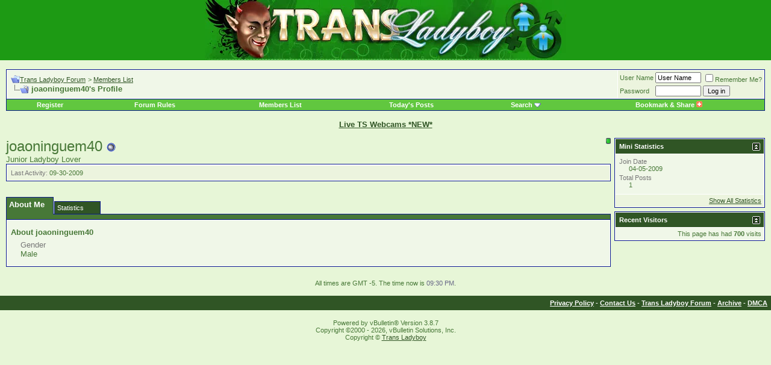

--- FILE ---
content_type: text/html; charset=ISO-8859-1
request_url: https://forum.transladyboy.com/member.php?s=f63a3c29fcc5200212f369ec9fbdfa3d&u=25619
body_size: 9701
content:
<!DOCTYPE html PUBLIC "-//W3C//DTD XHTML 1.0 Transitional//EN" "http://www.w3.org/TR/xhtml1/DTD/xhtml1-transitional.dtd">
<html xmlns="http://www.w3.org/1999/xhtml" dir="ltr" lang="en">
<head>
<meta http-equiv="Content-Type" content="text/html; charset=ISO-8859-1"/>
<meta name="generator" content="vBulletin 3.8.7"/>

<meta name="keywords" content="ladyboy, shemale, tranny, forum"/>
<meta name="description" content="Trans Ladyboy Forum - the board for all shemale and tranny lovers from all over the world"/>


<!-- CSS Stylesheet -->
<style type="text/css" id="vbulletin_css">body{background:#e7f6d7;color:#477837;font:10pt verdana,geneva,lucida,'lucida grande',arial,helvetica,sans-serif;margin:0 0 10px 0;padding:0}a:link,body_alink{color:#305525}a:visited,body_avisited{color:#305525}a:hover,a:active,body_ahover{color:#f40}.page{background:#e7f6d7;color:#477837}td,th,p,li{font:10pt verdana,geneva,lucida,'lucida grande',arial,helvetica,sans-serif}.tborder{background:#fff;color:#000;border:1px solid #0b198c}.tcat{background:#477837;color:#fff;font:bold 10pt verdana,geneva,lucida,'lucida grande',arial,helvetica,sans-serif}.tcat a:link,.tcat_alink{color:#fff;text-decoration:none}.tcat a:visited,.tcat_avisited{color:#fff;text-decoration:none}.tcat a:hover,.tcat a:active,.tcat_ahover{color:#ff6;text-decoration:underline}.thead{background:#305525;color:#fff;font:bold 11px tahoma,verdana,geneva,lucida,'lucida grande',arial,helvetica,sans-serif}.thead a:link,.thead_alink{color:#fff}.thead a:visited,.thead_avisited{color:#fff}.thead a:hover,.thead a:active,.thead_ahover{color:#ff0}.tfoot{background:#305525;color:#fff}.tfoot a:link,.tfoot_alink{color:#fff}.tfoot a:visited,.tfoot_avisited{color:#fff}.tfoot a:hover,.tfoot a:active,.tfoot_ahover{color:#ff6}.alt1,.alt1Active{background:#f0f7e8;color:#477837}.alt2,.alt2Active{background:#ecf4de;color:#477837}.inlinemod{background:#ffc;color:#000}.wysiwyg{background:#f5f5ff;color:#000;font:10pt verdana,geneva,lucida,'lucida grande',arial,helvetica,sans-serif;margin:5px 10px 10px 10px;padding:0}.wysiwyg a:link,.wysiwyg_alink{color:#22229c}.wysiwyg a:visited,.wysiwyg_avisited{color:#22229c}.wysiwyg a:hover,.wysiwyg a:active,.wysiwyg_ahover{color:#f40}textarea,.bginput{font:10pt verdana,geneva,lucida,'lucida grande',arial,helvetica,sans-serif}.bginput option,.bginput optgroup{font-size:10pt;font-family:verdana,geneva,lucida,'lucida grande',arial,helvetica,sans-serif}.button{font:11px verdana,geneva,lucida,'lucida grande',arial,helvetica,sans-serif}select{font:11px verdana,geneva,lucida,'lucida grande',arial,helvetica,sans-serif}option,optgroup{font-size:11px;font-family:verdana,geneva,lucida,'lucida grande',arial,helvetica,sans-serif}.smallfont{font:11px verdana,geneva,lucida,'lucida grande',arial,helvetica,sans-serif}.time{color:#666686}.navbar{font:11px verdana,geneva,lucida,'lucida grande',arial,helvetica,sans-serif}.highlight{color:red;font-weight:bold}.fjsel{background:#61c73f;color:#e7f6d7}.fjdpth0{background:#f7f7f7;color:#000}.panel{background:#f0f7e8;color:#000;padding:10px;border:2px outset}.panelsurround{background:#61c73f;color:#000}legend{color:#22229c;font:11px tahoma,verdana,geneva,lucida,'lucida grande',arial,helvetica,sans-serif}.vbmenu_control{background:#61c73f;color:#fff;font:bold 11px tahoma,verdana,geneva,lucida,'lucida grande',arial,helvetica,sans-serif;padding:3px 6px 3px 6px;white-space:nowrap}.vbmenu_control a:link,.vbmenu_control_alink{color:#fff;text-decoration:none}.vbmenu_control a:visited,.vbmenu_control_avisited{color:#fff;text-decoration:none}.vbmenu_control a:hover,.vbmenu_control a:active,.vbmenu_control_ahover{color:#fff;text-decoration:underline}.vbmenu_popup{background:#fff;color:#000;border:1px solid #0b198c}.vbmenu_option{background:#e7f6d7;color:#000;font:11px verdana,geneva,lucida,'lucida grande',arial,helvetica,sans-serif;white-space:nowrap;cursor:pointer}.vbmenu_option a:link,.vbmenu_option_alink{color:#22229c;text-decoration:none}.vbmenu_option a:visited,.vbmenu_option_avisited{color:#22229c;text-decoration:none}.vbmenu_option a:hover,.vbmenu_option a:active,.vbmenu_option_ahover{color:#fff;text-decoration:none}.vbmenu_hilite{background:#61c73f;color:#fff;font:11px verdana,geneva,lucida,'lucida grande',arial,helvetica,sans-serif;white-space:nowrap;cursor:pointer}.vbmenu_hilite a:link,.vbmenu_hilite_alink{color:#fff;text-decoration:none}.vbmenu_hilite a:visited,.vbmenu_hilite_avisited{color:#fff;text-decoration:none}.vbmenu_hilite a:hover,.vbmenu_hilite a:active,.vbmenu_hilite_ahover{color:#fff;text-decoration:none}.bigusername{font-size:14pt}td.thead,th.thead,div.thead{padding:4px}.pagenav a{text-decoration:none}.pagenav td{padding:2px 4px 2px 4px}.shade,a.shade:link,a.shade:visited{color:#777;text-decoration:none}a.shade:active,a.shade:hover{color:#f40;text-decoration:underline}.tcat .shade,.thead .shade,.tfoot .shade{color:#ddd}.fieldset{margin-bottom:6px}.fieldset,.fieldset td,.fieldset p,.fieldset li{font-size:11px}form{margin:0}label{cursor:default}.normal{font-weight:normal}.inlineimg{vertical-align:middle}.underline{text-decoration:underline}</style>
<style>form{margin:0}label{cursor:default}.normal{font-weight:normal}.inlineimg{vertical-align:middle}.underline{text-decoration:underline}.vbmenu_hilite *{cursor:pointer}.floatcontainer:after,.block_row:after{content:".";display:block;height:0;clear:both;visibility:hidden}.floatcontainer,.block_row{display:inline-block}* html .floatcontainer,* html .block_row{height:1%}.floatcontainer,.block_row{display:block}</style>


<!-- / CSS Stylesheet -->

<script src="clientscript/yui/yahoo-dom-event,_yahoo-dom-event.js,qv==387+connection,_connection-min.js,qv==387.pagespeed.jc.xmhWuVF9Bh.js"></script><script>eval(mod_pagespeed_OYNx2IsZmV);</script>
<script>eval(mod_pagespeed_F2U4Z1Yz_q);</script>
<script type="text/javascript">var SESSIONURL="s=6e008109b05e884c582b4266b67663cc&";var SECURITYTOKEN="guest";var IMGDIR_MISC="images/misc";var vb_disable_ajax=parseInt("0",10);</script>
<script src="clientscript/vbulletin_global.js,qv==387+vbulletin_menu.js,qv==387+vbulletin_tabctrl.js,qv==387+vbulletin_quick_edit_generic.js,qv==387+vbulletin_quick_edit_visitormessage.js,qv==387.pagespeed.jc.bBSX1tR9hE.js"></script><script>eval(mod_pagespeed_X$iokNKpt2);</script>
<script>eval(mod_pagespeed_68R39Qhhxc);</script>


	<link rel="alternate" type="application/rss+xml" title="Trans Ladyboy Forum RSS Feed" href="external.php?type=RSS2"/>
	



<style type="text/css" id="memberinfo_css">#content_container{width:100%;float:left;margin-right:-256px}#content{margin-right:256px}#sidebar_container{width:250px;float:right}.list_no_decoration{list-style-type:none;margin:0;padding:0}div.fixed_width_avatar{text-align:center;width:60px}li.memberinfo_small{margin-top:6px}li.memberinfo_small div.fixed_width_avatar{margin-right:6px}li.memberinfo_small div.info_bar,#friends li.memberinfo_small div.info_bar{border-width:1px 0 0 0;margin-bottom:6px}li.memberinfo_small div.info_bar ul{padding:6px}li.memberinfo_small ul.friend_im_list li{display:inline;margin-right:3px}li.memberinfo_small ul.friend_im_list img{vertical-align:middle}li.memberinfo_tiny{height:105px;width:75px;overflow:hidden;float:left;text-align:center;margin:1px}.content_block{margin-bottom:6px;padding:1px}.content_block .block_row{padding:6px;margin:1px 0 0 0}.content_block .block_title{padding:6px;margin:0 0 0 0}.content_block .block_footer{text-align:right;padding:4px;margin:1px 0 0 0}a.collapse_gadget{float:right}ul.vbmenu_popup li{padding:4px;margin:0 1px 1px 1px;white-space:nowrap}ul.vbmenu_popup li.first{margin:1px}ul.vbmenu_popup li.notext{font-size:1px}#minicontact_menu li.vbmenu_option,#minicontact_menu li.vbmenu_hilite{padding:0;padding-right:4px}#minicontact_menu li.vbmenu_option img,#minicontact_menu li.vbmenu_hilite img{padding:4px}dl.profilefield_list dd{margin-bottom:3px;margin-left:16px}#sidebar_container dl.profilefield_list{font-size:11px}#main_userinfo{margin-bottom:20px}#main_userinfo #profilepic_cell{border-bottom-width:0;padding:4px}#main_userinfo .profilepic_adjacent{padding-left:6px}#main_userinfo h1{font-size:18pt;font-weight:normal;margin:0}#main_userinfo h2{font-size:10pt;font-weight:normal;margin:0}#reputation_rank{float:right}#reputation{margin-bottom:6px;text-align:right}#rank{margin-bottom:6px;text-align:right}#send_message_cell{padding-bottom:6px;text-align:right}#link_bar ul{padding:4px}#link_bar li.thead{float:left;margin-right:10px;white-space:nowrap;font-weight:normal;background:transparent}#link_bar a{text-decoration:none}#link_bar a:hover{text-decoration:underline}#activity_info{border-top-width:0}#activity_info div.alt2{padding:4px}#link_bar #usercss_switch_link{float:right;margin-left:3px;margin-right:0}#qc_error_div{text-align:left;margin-bottom:6px}#qc_error_header{font-weight:bold}#qc_error_okay{text-align:right}#message_form{display:block;margin:0}#message_form textarea{width:98%;height:50px}#message_form div.messagetext{text-align:left}#message_form div.allowed_bbcode{float:left}#message_form div.submit_button{text-align:right}#visitor_messaging #inlinemodsel{float:right}#visitor_messaging #view_my_conversation_link{float:right;text-decoration:none}#visitor_message_inlinemod_form{margin:0;display:block}#message_list{border:none}#message_list li{margin-bottom:6px}#message_list div.fixed_width_avatar{margin-right:6px;float:left}#message_list div.visitor_message_avatar_margin{margin-left:66px}#message_list div.info_bar{border-width:1px 0 0 0;margin-bottom:6px}#message_list div.info_bar div.alt2{padding:6px}#message_list div.info_bar a.username{}#message_list .visitor_message_date{float:right}#message_list .group_message_date{float:right}#message_list .inlinemod_checkbox{float:right}#message_list div.visitor_message_body{overflow:auto}#message_list ul.controls{margin-top:6px;text-align:right}#message_list ul.controls li{display:inline;margin-left:6px}#message_list ul.controls a:link,#message_list ul.controls a:visited{text-decoration:none}#message_list .deletedmessage{float:left}#aboutme li.profilefield_category{font-weight:bold;margin-top:6px}#aboutme dl.profilefield_list{font-weight:normal;margin:6px 16px 0 16px}#aboutme dl.profilefield_list dd{margin-bottom:6px;margin-left:0}#aboutme #signature{width:100%;overflow:auto}#aboutme #simple_aboutme_link{text-align:right;display:block}#aboutme2 dl.profilefield_list dd{margin-bottom:6px;margin-left:0}#stats fieldset.statistics_group{margin-top:6px}#stats fieldset.statistics_group ul{padding:6px}#stats fieldset.statistics_group ul li{margin-bottom:3px}#statistics2 ul.statistics_group li{margin-bottom:3px}#friends a.edit_friends_link{float:right}#friends_mini a.edit_friends_link{float:right;margin-left:10px}div#infractions.content_block{padding:0}#contactinfo fieldset{margin-bottom:6px}#contactinfo div.fieldset_padding{padding:6px}#contactinfo #messaging_list li{margin-bottom:3px;margin-right:16px;float:left;white-space:nowrap}#contactinfo #instant_messaging_list li{margin-top:6px;margin-right:6px;position:relative}#contactinfo #instant_messaging_list .im_img_link{vertical-align:middle}#contactinfo #instant_messaging_list .im_txt_link{position:absolute;left:75px}#contactinfo #additional_contact_details dd{margin-left:0;margin-bottom:6px}#albums_mini_list li{text-align:center;margin-bottom:6px}#friends_mini_list a.username{display:block;margin-top:3px}#friends_mini div.friends_counter{padding-bottom:6px}span.group_count{float:right}ul.group_list{margin:6px 0 0 6px}ul.group_list li{display:inline;margin-right:3px}#public_usergroup_list a:link,#public_usergroup_list a:visited{text-decoration:none}ol.last_visitors_list{margin:0;margin-top:6px}ol.last_visitors_list li{display:inline;margin-right:3px}</style>
<style id="vbulletin_tabctrl_css">ul.tab_list{position:relative;top:0;left:0;overflow:hidden;list-style:none;padding:0;margin:0}ul.tab_list li{float:left;margin-left:0;margin-right:1px;white-space:nowrap;overflow:hidden;padding:4px;position:relative;cursor:pointer}ul.tab_list li.thead{font-weight:normal}ul.tab_list li.tcat{height:1.5em;border-bottom:none;border-bottom-width:0;font-weight:bold;font-size:10pt;position:relative}ul.tab_list li a{text-decoration:none;cursor:default}ul.tab_list li.overflow_tab{width:auto;text-align:center;font-weight:bold;display:none}ul.tab_popup{position:absolute;list-style-type:none;margin:0;padding:0}ul.tab_popup li{width:200px}ul.tab_list li.thead:hover,ul.tab_list li.thead:hover *,ul.tab_popup li.vbmenu_option:hover,ul.tab_popup li.vbmenu_option:hover *{background:#fff;color:#000}div.tab_header{margin-top:-1px;border-bottom:none;border-bottom-width:0;padding:4px;clear:both}.tab_content{margin-bottom:6px}</style>

<script>eval(mod_pagespeed_bX7k$IP7R4);</script>
<script>eval(mod_pagespeed_atvMI4roRi);</script>
<script>eval(mod_pagespeed_N4VOCwQ$mS);</script>

<title>Trans Ladyboy Forum - View Profile: joaoninguem40</title>


<script type="text/javascript">vbphrase['server_failed_respond_try_again']="The server failed to respond in time. Please try again.";vbphrase['edit_value']="Edit Value";</script>

</head>
<body>

<!-- logo -->
<a name="top"></a>
<div style="background-color:#1d9a14; margin:auto; text-align:center;">
<a href="http://forum.transladyboy.com/"><img src="images/misc/xforum.jpg.pagespeed.ic.lqZ4OAD4UW.webp" border="0" width="600" height="100" alt="Trans Ladyboy Forum"/></a>

</div>
<!-- /logo -->
<!-- content table -->
<!-- open content container -->

<div align="center">
	<div class="page" style="width:100%; text-align:left">
		<div style="padding:0px 10px 0px 10px" align="left">



<br/>

<!-- breadcrumb, login, pm info -->
<table class="tborder" cellpadding="6" cellspacing="1" border="0" width="100%" align="center">
<tr>
	<td class="alt1" width="100%">
		
			<table cellpadding="0" cellspacing="0" border="0">
			<tr valign="bottom">
				<td><a href="#" onclick="history.back(1); return false;"><img src="[data-uri]" alt="Go Back" border="0"/></a></td>
				<td></td>
				<td width="100%"><span class="navbar"><a href="http://forum.transladyboy.com/" accesskey="1">Trans Ladyboy Forum</a></span> 
	<span class="navbar">&gt; <a href="memberlist.php?s=6e008109b05e884c582b4266b67663cc">Members List</a></span>

</td>
			</tr>
			<tr>
				<td class="navbar" style="font-size:10pt; padding-top:1px" colspan="3"><a href="/member.php?u=25619"><img class="inlineimg" src="[data-uri]" alt="Reload this Page" border="0"/></a> <h1 style="font-size:10pt;display:inline;"><strong>
	joaoninguem40's Profile

</strong></h1></td>
			</tr>
			</table>			
		
	</td>	
	
	
		
		<td class="alt2" nowrap="nowrap" style="padding:0px">
			
		<!-- login form -->
		<form action="login.php?do=login" method="post" onsubmit="md5hash(vb_login_password, vb_login_md5password, vb_login_md5password_utf, 0)">
		<script type="text/javascript" src="clientscript/vbulletin_md5.js,qv=387.pagespeed.ce.UZfm30t6Ms.js"></script>
		<table cellpadding="0" cellspacing="3" border="0">
		<tr>
			<td class="smallfont"><label for="navbar_username">User Name</label></td>
			<td><input type="text" class="bginput" style="font-size: 11px" name="vb_login_username" id="navbar_username" size="10" accesskey="u" tabindex="101" value="User Name" onfocus="if (this.value == 'User Name') this.value = '';"/></td>
			<td class="smallfont" colspan="2" nowrap="nowrap"><label for="cb_cookieuser_navbar"><input type="checkbox" name="cookieuser" value="1" tabindex="103" id="cb_cookieuser_navbar" accesskey="c"/>Remember Me?</label></td>
		</tr>
		<tr>
			<td class="smallfont"><label for="navbar_password">Password</label></td>
			<td><input type="password" class="bginput" style="font-size: 11px" name="vb_login_password" id="navbar_password" size="10" tabindex="102"/></td>
			<td><input type="submit" class="button" value="Log in" tabindex="104" title="Enter your username and password in the boxes provided to login, or click the 'register' button to create a profile for yourself." accesskey="s"/></td>
		</tr>
		</table>
		<input type="hidden" name="s" value="6e008109b05e884c582b4266b67663cc"/>
	<input type="hidden" name="securitytoken" value="guest"/>
		<input type="hidden" name="do" value="login"/>		
		<input type="hidden" name="vb_login_md5password"/>
		<input type="hidden" name="vb_login_md5password_utf"/>
		</form>
		<!-- / login form -->
			
		</td>
		
		
	
</tr>
</table>
<!-- / breadcrumb, login, pm info -->

<!-- nav buttons bar -->
<div align="center">
	<table class="tborder" cellpadding="6" cellspacing="0" border="0" width="100%" align="center" style="border-top-width:0px">
	<tr align="center">
		
		
			<td class="vbmenu_control"><a href="register.php?s=6e008109b05e884c582b4266b67663cc" rel="nofollow">Register</a></td>
		
		
		<td class="vbmenu_control"><a href="faq.php?s=6e008109b05e884c582b4266b67663cc" accesskey="5">Forum Rules</a></td>
		<td class="vbmenu_control"><a href="memberlist.php?s=6e008109b05e884c582b4266b67663cc">Members List</a></td>
				
			
				
				<td class="vbmenu_control"><a href="search.php?s=6e008109b05e884c582b4266b67663cc&amp;do=getdaily" accesskey="2">Today's Posts</a></td>
				
				<td id="navbar_search" class="vbmenu_control"><a href="search.php?s=6e008109b05e884c582b4266b67663cc" accesskey="4" rel="nofollow">Search</a> <script type="text/javascript">vbmenu_register("navbar_search");</script></td>
			
			
		
		
		
		<td class="vbmenu_control"><script type="text/javascript">addthis_pub='Meo';addthis_brand='Trans Ladyboy';addthis_options='google, twitter, live, favorites, email, delicious, technorati, myspace, facebook, more';</script><span onmouseover="return addthis_open(this, '', '[URL]', '[TITLE]')" onmouseout="addthis_close()" onclick="return addthis_sendto()">Bookmark & Share <img alt="" src="[data-uri]" border=0 /></span><script type="text/javascript" src="http://s7.addthis.com/js/250/addthis_widget.js"></script></td>
	</tr>
	</table>
</div>
<!-- / nav buttons bar -->

<br/>



<!-- NAVBAR POPUP MENUS -->
	
	
	<!-- header quick search form -->
	<div class="vbmenu_popup" id="navbar_search_menu" style="display:none">
		<table cellpadding="4" cellspacing="1" border="0">
		<tr>
			<td class="thead">Search Forums</td>
		</tr>
		<tr>
			<td class="vbmenu_option" title="nohilite">
				<form action="search.php?do=process" method="post">
					<input type="hidden" name="do" value="process"/>
					<input type="hidden" name="quicksearch" value="1"/>
					<input type="hidden" name="childforums" value="1"/>
					<input type="hidden" name="exactname" value="1"/>
					<input type="hidden" name="s" value="6e008109b05e884c582b4266b67663cc"/>
	<input type="hidden" name="securitytoken" value="guest"/>
					<div><input type="text" class="bginput" name="query" size="25" tabindex="1001"/><input type="submit" class="button" value="Go" tabindex="1004"/></div>
					<div style="margin-top:6px">
						<label for="rb_nb_sp0"><input type="radio" name="showposts" value="0" id="rb_nb_sp0" tabindex="1002" checked="checked"/>Show Threads</label>
						&nbsp;
						<label for="rb_nb_sp1"><input type="radio" name="showposts" value="1" id="rb_nb_sp1" tabindex="1003"/>Show Posts</label>
					</div>					
				</form>
			</td>
		</tr>
		<tr>
			<td class="vbmenu_option"><a href="search.php?s=6e008109b05e884c582b4266b67663cc" accesskey="4" rel="nofollow">Advanced Search</a></td>
		</tr>
		
		</table>
	</div>
	<!-- / header quick search form -->
	

	
<!-- / NAVBAR POPUP MENUS -->

<!-- PAGENAV POPUP -->

	<div class="vbmenu_popup" id="pagenav_menu" style="display:none">
		<table cellpadding="4" cellspacing="1" border="0">
		<tr>
			<td class="thead" nowrap="nowrap">Go to Page...</td>
		</tr>
		<tr>
			<td class="vbmenu_option" title="nohilite">
			<form action="index.php" method="get" onsubmit="return this.gotopage()" id="pagenav_form">
				<input type="text" class="bginput" id="pagenav_itxt" style="font-size:11px" size="4"/>
				<input type="button" class="button" id="pagenav_ibtn" value="Go"/>
			</form>
			</td>
		</tr>
		</table>
	</div> <div align="center"><a href="http://cams.ladyboygold.com" target="_blank"><b>Live TS Webcams *NEW*</b></a></div><br/>

<!-- / PAGENAV POPUP -->



<!-- begin user css -->
<div id="usercss" class="floatcontainer">

<div id="content_container">
	<div id="content">

		<div id="main_userinfo" class="floatcontainer">
			<table cellpadding="0" cellspacing="0" border="0" width="100%">
			<tr>
				
				<td valign="top" width="100%" id="username_box">
					
						<div id="reputation_rank">
							
								<div id="reputation"><img class="inlineimg" src="[data-uri]" alt="joaoninguem40 is on a distinguished road" border="0"/></div>
							
							
						</div>
					
					<h1>joaoninguem40 <img class="inlineimg" src="[data-uri]" alt="joaoninguem40 is offline" border="0"/>

</h1>
					
						<h2>Junior Ladyboy Lover</h2>
					
				</td>
			</tr>
			</table>

			<!-- link bar -->
			<div class="tborder content_block" id="link_bar">
			

				<!-- current activity -->
				
					<div class="alt2 smallfont block_row" id="activity_info">
						
							<div id="last_online">
								<span class="shade">Last Activity:</span> 09-30-2009
							</div>
						
						
					</div>
				
				<!-- / current activity -->

			</div>
			<!-- / link bar -->

			<!-- user list menu -->
			<ul id="userlists_menu" class="vbmenu_popup list_no_decoration" style="display: none">
				<li class="thead first">User Lists</li>
				
				
				
				
				
				
			</ul>

			
	</div>

	<div id="profile_tabs">
		
		
		<!-- aboutme -->
<div id="aboutme" class="tborder content_block">
	<h4 class="thead block_title">
		<a href="#top" class="collapse_gadget" onclick="return toggle_collapse('aboutme')"><img id="collapseimg_aboutme" src="[data-uri]" alt="" border="0"/></a>
		<a name="aboutme"></a>
		<span class="block_name">About Me</span>
	</h4>
	<div class="block_content" id="collapseobj_aboutme" style=""><div class="alt1 block_row">


<ul class="list_no_decoration">
	
	<li class="profilefield_category">About joaoninguem40
		
		<dl class="list_no_decoration profilefield_list">
			
	<dt class="shade">Gender</dt>
	<dd>Male</dd>

		</dl>
	</li>

	
</ul>
</div></div>
</div>
<!-- / aboutme -->
		<!-- stats -->
<div id="stats" class="tborder content_block">
	<h4 class="thead block_title">
		<a href="#top" class="collapse_gadget" onclick="return toggle_collapse('stats')"><img id="collapseimg_stats" src="[data-uri]" alt="" border="0"/></a>
		<a name="stats"></a>
		<span class="block_name">Statistics</span>
	</h4>
	<div class="block_content" id="collapseobj_stats" style=""><div class="alt1 block_row">
	

	<fieldset class="statistics_group">
		<legend>Total Posts</legend>
		<ul class="list_no_decoration">
			<li><span class="shade">Total Posts:</span> 1</li>
			<li><span class="shade">Posts Per Day:</span> 0.00</li>
			
			<li><a href="search.php?s=6e008109b05e884c582b4266b67663cc&amp;do=finduser&amp;u=25619" rel="nofollow">Find all posts by joaoninguem40</a></li>
			<li><a href="search.php?s=6e008109b05e884c582b4266b67663cc&amp;do=finduser&amp;u=25619&amp;starteronly=1" rel="nofollow">Find all threads started by joaoninguem40</a></li>
		</ul>
	</fieldset>

	
	

	

	

	<fieldset class="statistics_group">
		<legend>General Information</legend>
		<ul class="list_no_decoration">
			
				<li><span class="shade">Last Activity:</span> 09-30-2009 </li>
			
			
			<li><span class="shade">Join Date:</span> 04-05-2009</li>
			<li><span class="shade">Referrals:</span> 0</li>
			
		</ul>
	</fieldset>

	
</div></div>
</div>
<!-- / stats -->
		
		
		
		
	</div>

	<script type="text/javascript">vBulletin.register_control("vB_TabCtrl","profile_tabs","","&raquo;","profile.php?u=2&do=loadtab&tabid={1:tabid}");</script>

</div>
</div>

<div id="sidebar_container">
	<!-- sidebar -->
	
	<!-- stats_mini -->
<div id="stats_mini" class="tborder content_block">
	<h4 class="thead block_title">
		<a href="#top" class="collapse_gadget" onclick="return toggle_collapse('stats_mini')"><img id="collapseimg_stats_mini" src="[data-uri]" alt="" border="0"/></a>
		<a name="stats_mini"></a>
		<span class="block_name">Mini Statistics</span>
	</h4>
	<div class="block_content" id="collapseobj_stats_mini" style=""><div class="alt1 block_row">
	<table cellpadding="0" cellspacing="0" border="0">
	<tr valign="top">
		<td width="100%">
			<dl class="smallfont list_no_decoration profilefield_list">
				
				<dt class="shade">Join Date</dt>
				<dd>04-05-2009</dd>
				<dt class="shade">Total Posts</dt>
				<dd>1</dd>
				
			</dl>
		</td>
		
	</tr>
	</table>
</div>
<div class="alt2 smallfont block_row block_footer"><a href="#stats" onclick="return vB_TabCtrls['profile_tabs'].switch_tab('stats')">Show All Statistics</a></div></div>
</div>
<!-- / stats_mini -->
	
	
	
	
	
	<!-- visitors -->
<div id="visitors" class="tborder content_block">
	<h4 class="thead block_title">
		<a href="#top" class="collapse_gadget" onclick="return toggle_collapse('visitors')"><img id="collapseimg_visitors" src="[data-uri]" alt="" border="0"/></a>
		<a name="visitors"></a>
		<span class="block_name">Recent Visitors</span>
	</h4>
	<div class="block_content" id="collapseobj_visitors" style="">
<div class="alt1 smallfont block_row block_footer">
	This page has had <strong>700</strong> visits
</div></div>
</div>
<!-- / visitors -->
	
	<!-- / sidebar -->
</div>

<!-- end usercss -->
</div>

<br/>
<div class="smallfont" align="center">All times are GMT -5. The time now is <span class="time">09:30 PM</span>.</div>
<br/>


		</div>
	</div>
</div>

<!-- / close content container -->
<!-- /content area table -->

<form action="index.php" method="get">
	
<table cellpadding="6" cellspacing="0" border="0" width="100%" class="page" align="center">
<tr>
	
	
	<td class="tfoot" align="right" width="100%">
		<div class="smallfont">
			<strong>
				<a href="http://www.transladyboy.com/general/privacy-policy.html">Privacy Policy</a> -
				<a href="sendmessage.php?s=6e008109b05e884c582b4266b67663cc">Contact Us</a> -
				<a href="http://forum.transladyboy.com/">Trans Ladyboy Forum</a> -
				
				
				<a href="archive/index.php">Archive</a> -
				
				<a href="http://forum.transladyboy.com/dmca.php">DMCA</a>
			</strong>
		</div>
	</td>
</tr>
</table>

<br/>

<div align="center">
	<div class="smallfont" align="center">
	<!-- Do not remove this copyright notice -->
	Powered by vBulletin&reg; Version 3.8.7<br/>Copyright &copy;2000 - 2026, vBulletin Solutions, Inc.
	<!-- Do not remove this copyright notice -->
	</div>
	
	<div class="smallfont" align="center">
	<!-- Do not remove  or your scheduled tasks will cease to function -->
	
	<!-- Do not remove  or your scheduled tasks will cease to function -->
	
	Copyright &copy; <a href="http://www.transladyboy.com/">Trans Ladyboy</a>
	</div>
</div>

</form>


<script type="text/javascript">vBulletin_init();</script>

<script>GA_links();</script>


</body>
</html>

--- FILE ---
content_type: application/javascript
request_url: https://forum.transladyboy.com/clientscript/vbulletin_global.js,qv==387+vbulletin_menu.js,qv==387+vbulletin_tabctrl.js,qv==387+vbulletin_quick_edit_generic.js,qv==387+vbulletin_quick_edit_visitormessage.js,qv==387.pagespeed.jc.bBSX1tR9hE.js
body_size: 14394
content:
var mod_pagespeed_X$iokNKpt2 = "if(!window.console||!console.firebug){window.console={};var names=[\"log\",\"debug\",\"info\",\"warn\",\"error\",\"assert\",\"dir\",\"dirxml\",\"group\",\"groupEnd\",\"time\",\"timeEnd\",\"count\",\"trace\",\"profile\",\"profileEnd\"];for(var i=0;i<names.length;++i){window.console[names[i]]=function(){}}}var SESSIONURL=(typeof(SESSIONURL)==\"undefined\"?\"\":SESSIONURL);var SECURITYTOKEN=(typeof(SECURITYTOKEN)==\"undefined\"?\"\":SECURITYTOKEN);var vbphrase=(typeof(vbphrase)==\"undefined\"?new Array():vbphrase);var vB_Editor=new Array();var ignorequotechars=false;var pagenavcounter=0;var is_regexp=(window.RegExp)?true:false;var AJAX_Compatible=false;var viewport_info=null;var vB_Default_Timeout=15000;var userAgent=navigator.userAgent.toLowerCase();var is_opera=(YAHOO.env.ua.opera>0);var is_saf=(YAHOO.env.ua.webkit>0);var is_webtv=(userAgent.indexOf(\"webtv\")!=-1);var is_ie=((YAHOO.env.ua.ie>0)&&(!is_opera)&&(!is_saf)&&(!is_webtv));var is_ie4=(YAHOO.env.ua.ie==4);var is_ie7=(YAHOO.env.ua.ie>=7);var is_ps3=(userAgent.indexOf(\"playstation 3\")!=-1);var is_moz=(YAHOO.env.ua.gecko>0);var is_kon=(userAgent.indexOf(\"konqueror\")!=-1);var is_ns=((userAgent.indexOf(\"compatible\")==-1)&&(userAgent.indexOf(\"mozilla\")!=-1)&&(!is_opera)&&(!is_webtv)&&(!is_saf));var is_ns4=((is_ns)&&(parseInt(navigator.appVersion)==4));var is_mac=(userAgent.indexOf(\"mac\")!=-1);var pointer_cursor=(is_ie?\"hand\":\"pointer\");String.prototype.vBlength=function(){return(is_ie&&this.indexOf(\"\\n\")!=-1)?this.replace(/\\r?\\n/g,\"_\").length:this.length};if(\"1234\".substr(-2,2)==\"12\"){String.prototype.substr_orig=String.prototype.substr;String.prototype.substr=function(B,A){if(typeof(A)==\"undefined\"){return this.substr_orig((B<0?this.length+B:B))}else{return this.substr_orig((B<0?this.length+B:B),A)}}}if(typeof Array.prototype.shift===\"undefined\"){Array.prototype.shift=function(){for(var C=0,A=this[0],B=this.length-1;C<B;C++){this[C]=this[C+1]}this.length--;return A}}function fetch_object(A){if(document.getElementById){return document.getElementById(A)}else{if(document.all){return document.all[A]}else{if(document.layers){return document.layers[A]}else{return null}}}}function fetch_tags(B,A){if(B==null){return new Array()}else{if(typeof B.getElementsByTagName!=\"undefined\"){return B.getElementsByTagName(A)}else{if(B.all&&B.all.tags){return B.all.tags(A)}else{return new Array()}}}}function fetch_tag_count(B,A){return fetch_tags(B,A).length}function do_an_e(A){if(!A||is_ie){window.event.returnValue=false;window.event.cancelBubble=true;return window.event}else{A.stopPropagation();A.preventDefault();return A}}function e_by_gum(A){if(!A||is_ie){window.event.cancelBubble=true;return window.event}else{if(A.target.type==\"submit\"){A.target.form.submit()}A.stopPropagation();return A}}function validatemessage(B,D,A){if(is_kon||is_saf||is_webtv){return true}else{if(D.length<1){alert(vbphrase.must_enter_subject);return false}else{var C=PHP.trim(stripcode(B,false,ignorequotechars));if(C.length<A){alert(construct_phrase(vbphrase.message_too_short,A));return false}else{if(typeof(document.forms.vbform)!=\"undefined\"&&typeof(document.forms.vbform.imagestamp)!=\"undefined\"){document.forms.vbform.imagestamp.failed=false;if(document.forms.vbform.imagestamp.value.length!=6){alert(vbphrase.complete_image_verification);document.forms.vbform.imagestamp.failed=true;document.forms.vbform.imagestamp.focus();return false}else{return true}}else{return true}}}}}function stripcode(F,G,B){if(!is_regexp){return F}if(B){var C=new Date().getTime();while((startindex=PHP.stripos(F,\"[quote\"))!==false){if(new Date().getTime()-C>2000){break}if((stopindex=PHP.stripos(F,\"[/quote]\"))!==false){fragment=F.substr(startindex,stopindex-startindex+8);F=F.replace(fragment,\"\")}else{break}F=PHP.trim(F)}}if(G){F=F.replace(/<img[^>]+src=\"([^\"]+)\"[^>]*>/gi,\"$1\");var H=new RegExp(\"<(\\\\w+)[^>]*>\",\"gi\");var E=new RegExp(\"<\\\\/\\\\w+>\",\"gi\");F=F.replace(H,\"\");F=F.replace(E,\"\");var D=new RegExp(\"(&nbsp;)\",\"gi\");F=F.replace(D,\" \")}else{var A=new RegExp(\"\\\\[(\\\\w+)(=[^\\\\]]*)?\\\\]\",\"gi\");var I=new RegExp(\"\\\\[\\\\/(\\\\w+)\\\\]\",\"gi\");F=F.replace(A,\"\");F=F.replace(I,\"\")}return F}function vB_PHP_Emulator(){}vB_PHP_Emulator.prototype.stripos=function(A,B,C){if(typeof C==\"undefined\"){C=0}index=A.toLowerCase().indexOf(B.toLowerCase(),C);return(index==-1?false:index)};vB_PHP_Emulator.prototype.ltrim=function(A){return A.replace(/^\\s+/g,\"\")};vB_PHP_Emulator.prototype.rtrim=function(A){return A.replace(/(\\s+)$/g,\"\")};vB_PHP_Emulator.prototype.trim=function(A){return this.ltrim(this.rtrim(A))};vB_PHP_Emulator.prototype.preg_quote=function(A){return A.replace(/(\\+|\\{|\\}|\\(|\\)|\\[|\\]|\\||\\/|\\?|\\^|\\$|\\\\|\\.|\\=|\\!|\\<|\\>|\\:|\\*)/g,\"\\\\$1\")};vB_PHP_Emulator.prototype.match_all=function(C,E){var A=C.match(RegExp(E,\"gim\"));if(A){var F=new Array();var B=new RegExp(E,\"im\");for(var D=0;D<A.length;D++){F[F.length]=A[D].match(B)}return F}else{return false}};vB_PHP_Emulator.prototype.unhtmlspecialchars=function(D){var C=new Array(/&lt;/g,/&gt;/g,/&quot;/g,/&amp;/g);var B=new Array(\"<\",\">\",'\"',\"&\");for(var A in C){if(YAHOO.lang.hasOwnProperty(C,A)){D=D.replace(C[A],B[A])}}return D};vB_PHP_Emulator.prototype.unescape_cdata=function(C){var B=/<\\=\\!\\=\\[\\=C\\=D\\=A\\=T\\=A\\=\\[/g;var A=/\\]\\=\\]\\=>/g;return C.replace(B,\"<![CDATA[\").replace(A,\"]]>\")};vB_PHP_Emulator.prototype.htmlspecialchars=function(D){var C=new Array((is_mac&&is_ie?new RegExp(\"&\",\"g\"):new RegExp(\"&(?!#[0-9]+;)\",\"g\")),new RegExp(\"<\",\"g\"),new RegExp(\">\",\"g\"),new RegExp('\"',\"g\"));var B=new Array(\"&amp;\",\"&lt;\",\"&gt;\",\"&quot;\");for(var A=0;A<C.length;A++){D=D.replace(C[A],B[A])}return D};vB_PHP_Emulator.prototype.in_array=function(D,C,B){var E=new String(D);var A;if(B){E=E.toLowerCase();for(A in C){if(YAHOO.lang.hasOwnProperty(C,A)){if(C[A].toLowerCase()==E){return A}}}}else{for(A in C){if(YAHOO.lang.hasOwnProperty(C,A)){if(C[A]==E){return A}}}}return-1};vB_PHP_Emulator.prototype.str_pad=function(C,A,B){C=new String(C);B=new String(B);if(C.length<A){padtext=new String(B);while(padtext.length<(A-C.length)){padtext+=B}C=padtext.substr(0,(A-C.length))+C}return C};vB_PHP_Emulator.prototype.urlencode=function(D){D=escape(D.toString()).replace(/\\+/g,\"%2B\");var B=D.match(/(%([0-9A-F]{2}))/gi);if(B){for(var C=0;C<B.length;C++){var A=B[C].substring(1,3);if(parseInt(A,16)>=128){D=D.replace(B[C],\"%u00\"+A)}}}D=D.replace(\"%25\",\"%u0025\");return D};vB_PHP_Emulator.prototype.ucfirst=function(D,A){if(typeof A!=\"undefined\"){var B=D.indexOf(A);if(B>0){D=D.substr(0,B)}}D=D.split(\" \");for(var C=0;C<D.length;C++){D[C]=D[C].substr(0,1).toUpperCase()+D[C].substr(1)}return D.join(\" \")};function vB_AJAX_Handler(A){this.async=A?true:false;this.conn=null}vB_AJAX_Handler.prototype.init=function(){return AJAX_Compatible};vB_AJAX_Handler.is_compatible=function(){return AJAX_Compatible};vB_AJAX_Handler.prototype.onreadystatechange=function(A){this.callback=A};vB_AJAX_Handler.prototype.fetch_data=function(A){console.warn('vB_AJAX_Handler.prototype.fetch_data() is deprecated.\\nUse responseXML.getElementsByTagName(\"x\")[i].firstChild.nodeValue instead.');if(A&&A.firstChild&&A.firstChild.nodeValue){return PHP.unescape_cdata(A.firstChild.nodeValue)}else{return\"\"}};vB_AJAX_Handler.prototype.send=function(A,B){this.conn=YAHOO.util.Connect.asyncRequest(\"POST\",A,{success:this.callback},B+\"&securitytoken=\"+SECURITYTOKEN+\"&s=\"+fetch_sessionhash());this.handler=this.conn.conn};function is_ajax_compatible(){if(typeof vb_disable_ajax!=\"undefined\"&&vb_disable_ajax==2){return false}else{if(is_ie&&!is_ie4){return true}else{if(window.XMLHttpRequest){try{var A=new XMLHttpRequest();return A.setRequestHeader?true:false}catch(B){return false}}else{return false}}}}AJAX_Compatible=is_ajax_compatible();console.info(\"This browser is%s AJAX compatible\",AJAX_Compatible?\"\":\" NOT\");function vBulletin_AJAX_Error_Handler(A){console.warn(\"AJAX Error: Status = %s: %s\",A.status,A.statusText)}function vB_Hidden_Form(A){this.action=A;this.variables=new Array()}vB_Hidden_Form.prototype.add_variable=function(A,B){this.variables[this.variables.length]=new Array(A,B);console.log(\"vB_Hidden_Form :: add_variable(%s)\",A)};vB_Hidden_Form.prototype.add_variables_from_object=function(F){if(!F){return}console.info(\"vB_Hidden_Form :: add_variables_from_object(%s)\",F.id);var B=fetch_tags(F,\"input\");var E;for(E=0;E<B.length;E++){switch(B[E].type){case\"checkbox\":case\"radio\":if(B[E].checked){this.add_variable(B[E].name,B[E].value)}break;case\"text\":case\"hidden\":case\"password\":this.add_variable(B[E].name,B[E].value);break;default:continue}}var A=fetch_tags(F,\"textarea\");for(E=0;E<A.length;E++){this.add_variable(A[E].name,A[E].value)}var D=fetch_tags(F,\"select\");for(E=0;E<D.length;E++){if(D[E].multiple){for(var C=0;C<D[E].options.length;C++){if(D[E].options[C].selected){this.add_variable(D[E].name,D[E].options[C].value)}}}else{this.add_variable(D[E].name,D[E].options[D[E].selectedIndex].value)}}};vB_Hidden_Form.prototype.fetch_variable=function(A){for(var B=0;B<this.variables.length;B++){if(this.variables[B][0]==A){return this.variables[B][1]}}return null};vB_Hidden_Form.prototype.submit_form=function(){this.form=document.createElement(\"form\");this.form.method=\"post\";this.form.action=this.action;for(var A=0;A<this.variables.length;A++){var B=document.createElement(\"input\");B.type=\"hidden\";B.name=this.variables[A][0];B.value=this.variables[A][1];this.form.appendChild(B)}console.info(\"vB_Hidden_Form :: submit_form() -> %s\",this.action);document.body.appendChild(this.form).submit()};vB_Hidden_Form.prototype.build_query_string=function(){var B=\"\";for(var A=0;A<this.variables.length;A++){B+=this.variables[A][0]+\"=\"+PHP.urlencode(this.variables[A][1])+\"&\"}console.info(\"vB_Hidden_Form :: Query String = %s\",B);return B};vB_Hidden_Form.prototype.add_input=vB_Hidden_Form.prototype.add_variable;vB_Hidden_Form.prototype.add_inputs_from_object=vB_Hidden_Form.prototype.add_variables_from_object;function vB_Select_Overlay_Handler(A){this.browser_affected=(is_ie&&YAHOO.env.ua.ie<7);if(this.browser_affected){this.overlay=YAHOO.util.Dom.get(A);this.hidden_selects=new Array();console.log(\"Initializing <select> overlay handler for '%s'.\",this.overlay.id)}}vB_Select_Overlay_Handler.prototype.hide=function(){if(this.browser_affected){var C=YAHOO.util.Dom.getRegion(this.overlay);var B=document.getElementsByTagName(\"select\");for(var A=0;A<B.length;A++){if(region_intersects(B[A],C)){if(YAHOO.util.Dom.isAncestor(this.overlay,B[A])){continue}else{YAHOO.util.Dom.setStyle(B[A],\"visibility\",\"hidden\");this.hidden_selects.push(YAHOO.util.Dom.generateId(B[A]))}}}}};vB_Select_Overlay_Handler.prototype.show=function(){if(this.browser_affected){var A;while(A=this.hidden_selects.pop()){YAHOO.util.Dom.setStyle(A,\"visibility\",\"visible\")}}};function openWindow(C,D,B,A){return window.open(C,(typeof A==\"undefined\"?\"vBPopup\":A),\"statusbar=no,menubar=no,toolbar=no,scrollbars=yes,resizable=yes\"+(typeof D!=\"undefined\"?(\",width=\"+D):\"\")+(typeof B!=\"undefined\"?(\",height=\"+B):\"\"))}function js_open_help(B,C,A){return openWindow(\"help.php?s=\"+SESSIONHASH+\"&do=answer&page=\"+B+\"&pageaction=\"+C+\"&option=\"+A,600,450,\"helpwindow\")}function attachments(A){return openWindow(\"misc.php?\"+SESSIONURL+\"do=showattachments&t=\"+A,480,300)}function who(A){return openWindow(\"misc.php?\"+SESSIONURL+\"do=whoposted&t=\"+A,230,300)}function imwindow(D,B,C,A){return openWindow(\"sendmessage.php?\"+SESSIONURL+\"do=im&type=\"+D+\"&u=\"+B,C,A)}function SendMSNMessage(A){if(!is_ie){alert(vbphrase.msn_functions_only_work_in_ie)}else{try{MsgrObj.InstantMessage(A)}catch(B){alert(vbphrase.msn_functions_only_work_in_ie)}}return false}function AddMSNContact(A){if(!is_ie){alert(vbphrase.msn_functions_only_work_in_ie)}else{try{MsgrObj.AddContact(0,A)}catch(B){alert(vbphrase.msn_functions_only_work_in_ie)}}return false}function detect_caps_lock(D){D=(D?D:window.event);var A=(D.which?D.which:(D.keyCode?D.keyCode:(D.charCode?D.charCode:0)));var C=(D.shiftKey||(D.modifiers&&(D.modifiers&4)));var B=(D.ctrlKey||(D.modifiers&&(D.modifiers&2)));return(A>=65&&A<=90&&!C&&!B)||(A>=97&&A<=122&&C)}function log_out(B){var A=document.getElementsByTagName(\"html\")[0];A.style.filter=\"progid:DXImageTransform.Microsoft.BasicImage(grayscale=1)\";if(confirm(B)){return true}else{A.style.filter=\"\";return false}}function set_cookie(B,C,A){console.log(\"Set Cookie :: %s = '%s'\",B,C);document.cookie=B+\"=\"+escape(C)+\"; path=/\"+(typeof A!=\"undefined\"?\"; expires=\"+A.toGMTString():\"\")}function delete_cookie(A){console.log(\"Delete Cookie :: %s\",A);document.cookie=A+\"=; expires=Thu, 01-Jan-70 00:00:01 GMT; path=/\"}function fetch_cookie(A){cookie_name=A+\"=\";cookie_length=document.cookie.length;cookie_begin=0;while(cookie_begin<cookie_length){value_begin=cookie_begin+cookie_name.length;if(document.cookie.substring(cookie_begin,value_begin)==cookie_name){var C=document.cookie.indexOf(\";\",value_begin);if(C==-1){C=cookie_length}var B=unescape(document.cookie.substring(value_begin,C));console.log(\"Fetch Cookie :: %s = '%s'\",A,B);return B}cookie_begin=document.cookie.indexOf(\" \",cookie_begin)+1;if(cookie_begin==0){break}}console.log(\"Fetch Cookie :: %s (null)\",A);return null}function js_toggle_all(D,E,C,A,G){for(var B=0;B<D.elements.length;B++){var F=D.elements[B];if(F.type==E&&PHP.in_array(F.name,A,false)==-1){switch(E){case\"radio\":if(F.value==C){F.checked=G}break;case\"select-one\":F.selectedIndex=G;break;default:F.checked=G;break}}}}function js_select_all(A){exclude=new Array();exclude[0]=\"selectall\";js_toggle_all(A,\"select-one\",\"\",exclude,A.selectall.selectedIndex)}function js_check_all(A){exclude=new Array();exclude[0]=\"keepattachments\";exclude[1]=\"allbox\";exclude[2]=\"removeall\";js_toggle_all(A,\"checkbox\",\"\",exclude,A.allbox.checked)}function js_check_all_option(B,A){exclude=new Array();exclude[0]=\"useusergroup\";js_toggle_all(B,\"radio\",A,exclude,true)}function checkall(A){js_check_all(A)}function checkall_option(B,A){js_check_all_option(B,A)}function resize_textarea(C,B){var A=fetch_object(B);A.style.width=parseInt(A.offsetWidth)+(C<0?-100:100)+\"px\";A.style.height=parseInt(A.offsetHeight)+(C<0?-100:100)+\"px\";return false}function region_intersects(B,A){B=typeof(B.left)==\"undefined\"?YAHOO.util.Dom.getRegion(B):B;A=typeof(A.left)==\"undefined\"?YAHOO.util.Dom.getRegion(A):A;return(B.left>A.right||B.right<A.left||B.top>A.bottom||B.bottom<A.top)?false:true}function fetch_viewport_info(){if(viewport_info==null){viewport_info={x:YAHOO.util.Dom.getDocumentScrollLeft(),y:YAHOO.util.Dom.getDocumentScrollTop(),w:YAHOO.util.Dom.getViewportWidth(),h:YAHOO.util.Dom.getViewportHeight()};console.info(\"Viewport Info: Size = %dx%d, Position = %d,%d\",viewport_info.w,viewport_info.h,viewport_info.x,viewport_info.y)}return viewport_info}function clear_viewport_info(){viewport_info=null}function center_element(A){viewport_info=fetch_viewport_info();YAHOO.util.Dom.setXY(A,[viewport_info.w/2+viewport_info.x-A.clientWidth/2,viewport_info.h/2+viewport_info.y-A.clientHeight/2])}function fetch_all_stylesheets(D){var G=new Array(),B=0,A=null,E=0,F=0;for(B=0;B<document.styleSheets.length;B++){A=document.styleSheets[B];G.push(A);try{if(A.cssRules){for(E=0;E<A.cssRules.length;E++){if(A.cssRules[E].styleSheet){G.push(A.cssRules[E].styleSheet)}}}else{if(A.imports){for(F=0;F<A.imports.length;F++){G.push(A.imports[F])}}}}catch(C){G.pop();continue}}return G}function highlight_login_box(){var E=fetch_object(\"navbar_username\");var A=\"inlinemod\";var B,C=1600,D=200;if(E){E.focus();E.select();for(B=0;B<C;B+=2*D){window.setTimeout(function(){YAHOO.util.Dom.addClass(E,A)},B);window.setTimeout(function(){YAHOO.util.Dom.removeClass(E,A)},B+D)}}return false}function toggle_collapse(B,E){if(!is_regexp){return false}var D=fetch_object(\"collapseobj_\"+B);var A=fetch_object(\"collapseimg_\"+B);var C=fetch_object(\"collapsecel_\"+B);if(!D){if(A){A.style.display=\"none\"}return false}if(D.style.display==\"none\"||\"open\"==E){D.style.display=\"\";if(!E){save_collapsed(B,false)}if(A){img_re=new RegExp(\"_collapsed\\\\.gif$\");A.src=A.src.replace(img_re,\".gif\")}if(C){cel_re=new RegExp(\"^(thead|tcat)(_collapsed)$\");C.className=C.className.replace(cel_re,\"$1\")}}else{if(D.style.display!=\"none\"||\"closed\"==E){D.style.display=\"none\";if(!E){save_collapsed(B,true)}if(A){img_re=new RegExp(\"\\\\.gif$\");A.src=A.src.replace(img_re,\"_collapsed.gif\")}if(C){cel_re=new RegExp(\"^(thead|tcat)$\");C.className=C.className.replace(cel_re,\"$1_collapsed\")}}}return false}function save_collapsed(A,E){var D=fetch_cookie(\"vbulletin_collapse\");var C=new Array();if(D!=null){D=D.split(\"\\n\");for(var B in D){if(YAHOO.lang.hasOwnProperty(D,B)&&D[B]!=A&&D[B]!=\"\"){C[C.length]=D[B]}}}if(E){C[C.length]=A}expires=new Date();expires.setTime(expires.getTime()+(1000*86400*365));set_cookie(\"vbulletin_collapse\",C.join(\"\\n\"),expires)}function vBpagenav(){}vBpagenav.prototype.controlobj_onclick=function(C){this._onclick(C);var A=fetch_tags(this.menu.menuobj,\"input\");for(var B=0;B<A.length;B++){if(A[B].type==\"text\"){A[B].focus();break}}};vBpagenav.prototype.form_gotopage=function(A){if((pagenum=parseInt(fetch_object(\"pagenav_itxt\").value,10))>0){window.location=vBmenu.menus[vBmenu.activemenu].addr+\"&page=\"+pagenum}return false};vBpagenav.prototype.ibtn_onclick=function(A){return this.form.gotopage()};vBpagenav.prototype.itxt_onkeypress=function(A){return((A?A:window.event).keyCode==13?this.form.gotopage():true)};function vbmenu_register(B,A,C){if(typeof(vBmenu)==\"object\"){return vBmenu.register(B,A)}else{return false}}function string_to_node(B){var A=document.createElement(\"div\");A.innerHTML=B;var C=A.firstChild;while(C&&C.nodeType!=1){C=C.nextSibling}if(!C){return A.firstChild.cloneNode(true)}else{return C.cloneNode(true)}}function set_unselectable(B){B=YAHOO.util.Dom.get(B);if(!is_ie4&&typeof B.tagName!=\"undefined\"){if(B.hasChildNodes()){for(var A=0;A<B.childNodes.length;A++){set_unselectable(B.childNodes[A])}}B.unselectable=\"on\"}}function fetch_sessionhash(){return(SESSIONURL==\"\"?\"\":SESSIONURL.substr(2,32))}function construct_phrase(){if(!arguments||arguments.length<1||!is_regexp){return false}var A=arguments;var D=A[0];var C;for(var B=1;B<A.length;B++){C=new RegExp(\"%\"+B+\"\\\\$s\",\"gi\");D=D.replace(C,A[B])}return D}function switch_id(C,E){var F=C.options[C.selectedIndex].value;if(F==\"\"){return}var B=new String(window.location);var A=new String(\"\");B=B.split(\"#\");if(B[1]){A=\"#\"+B[1]}B=B[0];if(B.indexOf(E+\"id=\")!=-1&&is_regexp){var D=new RegExp(E+\"id=\\\\d+&?\");B=B.replace(D,\"\")}if(B.indexOf(\"?\")==-1){B+=\"?\"}else{lastchar=B.substr(B.length-1);if(lastchar!=\"&\"&&lastchar!=\"?\"){B+=\"&\"}}window.location=B+E+\"id=\"+F+A}function child_img_alt_2_title(A){var C=A.getElementsByTagName(\"img\");for(var B=0;B<C.length;B++){img_alt_2_title(C[B])}}function img_alt_2_title(A){if(!A.title&&A.alt!=\"\"){A.title=A.alt}}function do_securitytoken_replacement(B){if(B==\"\"){return}for(var A=0;A<document.forms.length;A++){if(document.forms[A].elements.securitytoken&&document.forms[A].elements.securitytoken.value==SECURITYTOKEN){document.forms[A].elements.securitytoken.value=B}}SECURITYTOKEN=B;console.log(\"Securitytoken updated\")}function handle_securitytoken_response(A){console.log(\"Processing securitytoken update\");if(A.responseXML&&A.responseXML.getElementsByTagName(\"securitytoken\").length){var B=A.responseXML.getElementsByTagName(\"securitytoken\")[0].firstChild.nodeValue;do_securitytoken_replacement(B);securitytoken_errors=0}else{handle_securitytoken_error(A)}}function handle_securitytoken_error(A){console.log(\"Securitytoken Error\");if(++securitytoken_errors==3){do_securitytoken_replacement(\"guest\")}}var securitytoken_timeout=window.setTimeout(\"replace_securitytoken()\",3600000);var securitytoken_errors=0;function replace_securitytoken(){window.clearTimeout(securitytoken_timeout);if(AJAX_Compatible&&SECURITYTOKEN!=\"\"&&SECURITYTOKEN!=\"guest\"){securitytoken_timeout=window.setTimeout(\"replace_securitytoken()\",3600000);YAHOO.util.Connect.asyncRequest(\"POST\",\"ajax.php\",{success:handle_securitytoken_response,failure:handle_securitytoken_error,timeout:vB_Default_Timeout},SESSIONURL+\"securitytoken=\"+SECURITYTOKEN+\"&do=securitytoken\")}}function Comment_Init(B){if(typeof B.id==\"undefined\"){return}var C=B.id;if(isNaN(C)){var A=null;if(A=C.match(/(\\d+)/)){C=A[0]}}if(typeof inlineMod_comment!=\"undefined\"){im_init(B,inlineMod_comment)}if(typeof vB_QuickEditor_Factory!=\"undefined\"){if(typeof vB_QuickEditor_Factory.controls[C]==\"undefined\"){vB_QuickEditor_Factory.controls[C]=new vB_QuickEditor(C,vB_QuickEditor_Factory)}else{vB_QuickEditor_Factory.controls[C].init()}}if(typeof vB_QuickLoader_Factory!=\"undefined\"){vB_QuickLoader_Factory.controls[C]=new vB_QuickLoader(C,vB_QuickLoader_Factory)}child_img_alt_2_title(B)}function PostBit_Init(C,D){console.log(\"PostBit Init: %d\",D);if(typeof vBmenu!=\"undefined\"){var B=fetch_tags(C,\"div\");for(var A=0;A<B.length;A++){if(B[A].id&&B[A].id.substr(0,9)==\"postmenu_\"){vBmenu.register(B[A].id,true)}}}if(typeof vB_QuickEditor!=\"undefined\"){vB_AJAX_QuickEdit_Init(C)}if(typeof vB_QuickReply!=\"undefined\"){qr_init_buttons(C)}if(typeof mq_init!=\"undefined\"){mq_init(C)}if(typeof vBrep!=\"undefined\"){if(typeof D!=\"undefined\"&&typeof D!=\"null\"){vbrep_register(D)}}if(typeof inlineMod!=\"undefined\"){im_init(C)}if(typeof vB_Lightbox!=\"undefined\"){init_postbit_lightbox(C,false,true)}child_img_alt_2_title(C)}function vBulletin_init(){if(is_webtv){return false}child_img_alt_2_title(document);if(typeof vBmenu==\"object\"){if(typeof(YAHOO)!=\"undefined\"){YAHOO.util.Event.on(document,\"click\",vbmenu_hide);YAHOO.util.Event.on(window,\"resize\",vbmenu_hide)}else{if(window.attachEvent&&!is_saf){document.attachEvent(\"onclick\",vbmenu_hide);window.attachEvent(\"onresize\",vbmenu_hide)}else{if(document.addEventListener&&!is_saf){document.addEventListener(\"click\",vbmenu_hide,false);window.addEventListener(\"resize\",vbmenu_hide,false)}else{window.onclick=vbmenu_hide;window.onresize=vbmenu_hide}}}var B=fetch_tags(document,\"td\");for(var D=0;D<B.length;D++){if(B[D].hasChildNodes()&&B[D].firstChild.name&&B[D].firstChild.name.indexOf(\"PageNav\")!=-1){var C=B[D].title;B[D].title=\"\";B[D].innerHTML=\"\";B[D].id=\"pagenav.\"+D;var A=vBmenu.register(B[D].id);A.addr=C;if(is_saf){A.controlobj._onclick=A.controlobj.onclick;A.controlobj.onclick=vBpagenav.prototype.controlobj_onclick}}}if(typeof C!=\"undefined\"){fetch_object(\"pagenav_form\").gotopage=vBpagenav.prototype.form_gotopage;fetch_object(\"pagenav_ibtn\").onclick=vBpagenav.prototype.ibtn_onclick;fetch_object(\"pagenav_itxt\").onkeypress=vBpagenav.prototype.itxt_onkeypress}vBmenu.activate(true)}vBulletin.init();return true}function vBulletin_Framework(){this.elements=new Array();this.ajaxurls=new Array();this.events=new Array();this.time=new Date();this.add_event(\"systemInit\")}vBulletin_Framework.prototype.init=function(){console.info(\"Firing System Init\");this.events.systemInit.fire()};vBulletin_Framework.prototype.extend=function(C,A){function B(){}B.prototype=A.prototype;C.prototype=new B();C.prototype.constructor=C;C.baseConstructor=A;C.superClass=A.prototype};vBulletin_Framework.prototype.register_control=function(B,E){var C=new Array();for(var D=1;D<arguments.length;D++){C.push(arguments[D])}if(!this.elements[B]){console.info('Creating array vBulletin.elements[\"%s\"]',B);this.elements[B]=new Array()}var A=this.elements[B].push(C);console.log('vBulletin.elements[\"%s\"][%d] = %s',B,A-1,C.join(\", \"))};vBulletin_Framework.prototype.register_ajax_urls=function(B,C,D){B=B.split(\"?\");B[1]=SESSIONURL+\"securitytoken=\"+SECURITYTOKEN+\"&ajax=1&\"+B[1].replace(/\\{(\\d+)(:\\w+)?\\}/gi,\"%$1$s\");C=C.split(\"?\");C[1]=SESSIONURL+\"securitytoken=\"+SECURITYTOKEN+\"&ajax=1&\"+C[1].replace(/\\{(\\d+)(:\\w+)?\\}/gi,\"%$1$s\");console.log(\"Register AJAX URLs for %s\",D);for(var A=0;A<D.length;A++){this.ajaxurls[D[A]]=new Array(B,C)}};vBulletin_Framework.prototype.add_event=function(A){this.events[A]=new YAHOO.util.CustomEvent(A)};vBulletin_Framework.prototype.console=function(){if(window.console||console.firebug){var args=new Array();for(var i=0;i<arguments.length;i++){args[args.length]=arguments[i]}try{eval(\"console.log('\"+args.join(\"','\")+\"');\")}catch(e){}}};var PHP=new vB_PHP_Emulator();var vBulletin=new vBulletin_Framework();vBulletin.events.systemInit.subscribe(function(){YAHOO.util.Event.on(window,\"resize\",clear_viewport_info);YAHOO.util.Event.on(window,\"scroll\",clear_viewport_info)});function handle_dismiss_notice_error(C){if(C.argument){var B=YAHOO.util.Dom.get(\"dismiss_notice_hidden\");B.value=C.argument;var A=YAHOO.util.Dom.get(\"notices\");A.submit()}}function handle_dismiss_notice_ajax(E){if(E.responseXML&&E.responseXML.getElementsByTagName(\"dismissed\").length){var B=E.responseXML.getElementsByTagName(\"dismissed\")[0].firstChild.nodeValue;var A=YAHOO.util.Dom.get(\"navbar_notice_\"+B);if(A!=null){A.style.display=\"none\";var C=YAHOO.util.Dom.getElementsByClassName(\"navbar_notice\",\"\",YAHOO.util.Dom.get(\"notices\"));var D=0;for(i=0;i<C.length;i++){if(C[i].style.display!=\"none\"){D++}}if(D==0){var F=YAHOO.util.Dom.get(\"notices\");if(F!=null){F.style.display=\"none\"}}}}else{handle_dismiss_notice_error(E)}}function dismiss_notice(B){if(AJAX_Compatible){var A=YAHOO.util.Connect.asyncRequest(\"POST\",\"ajax.php?do=dismissnotice\",{success:handle_dismiss_notice_ajax,failure:handle_dismiss_notice_error,timeout:vB_Default_Timeout,argument:B},SESSIONURL+\"securitytoken=\"+SECURITYTOKEN+\"&do=dismissnotice&noticeid=\"+PHP.urlencode(B));return false}return true};";
var mod_pagespeed_68R39Qhhxc = "vBulletin.add_event(\"vBmenuShow\");vBulletin.add_event(\"vBmenuHide\");function vB_Popup_Handler(){this.open_steps=10;this.open_fade=false;this.active=false;this.menus=new Array();this.activemenu=null}vB_Popup_Handler.prototype.activate=function(A){this.active=A;console.log(\"vBmenu :: System Activated\")};vB_Popup_Handler.prototype.register=function(D,A,C){this.menus[D]=new vB_Popup_Menu(D,A,C);var B=YAHOO.util.Dom.get(\"usercss\");if(B&&YAHOO.util.Dom.isAncestor(B,D)){this.menus[D].imgsrc=IMGDIR_MISC+\"/menu_open_usercss.gif\"}this.menus[D].startup();return this.menus[D]};vB_Popup_Handler.prototype.hide=function(){if(this.activemenu!=null){this.menus[this.activemenu].hide()}};var vBmenu=new vB_Popup_Handler();function vbmenu_hide(A){if(A&&A.button&&A.button!=1&&A.type==\"click\"){return true}else{vBmenu.hide()}}function vB_Popup_Menu(C,A,B){this.controlkey=C;this.noimage=A;this.noslide=B;this.menuname=this.controlkey.split(\".\")[0]+\"_menu\";this.imgsrc=IMGDIR_MISC+\"/menu_open.gif\"}vB_Popup_Menu.prototype.startup=function(){this.init_control(this.noimage);if(fetch_object(this.menuname)){this.init_menu()}this.slide_open=(this.noslide?false:true);this.open_steps=vBmenu.open_steps;vBulletin.add_event(\"vBmenuShow_\"+this.controlkey);vBulletin.add_event(\"vBmenuHide_\"+this.controlkey)};vB_Popup_Menu.prototype.init_control=function(A){this.controlobj=fetch_object(this.controlkey);this.controlobj.state=false;if(this.controlobj.firstChild&&(this.controlobj.firstChild.tagName==\"TEXTAREA\"||this.controlobj.firstChild.tagName==\"INPUT\")){}else{if(!A&&!(is_mac&&is_ie)){var C=document.createTextNode(\" \");this.controlobj.appendChild(C);var B=document.createElement(\"img\");B.src=this.imgsrc;B.border=0;B.title=\"\";B.alt=\"\";this.img=this.controlobj.appendChild(B)}this.controlobj.unselectable=true;if(!A){this.controlobj.style.cursor=pointer_cursor}this.controlobj.onclick=vB_Popup_Events.prototype.controlobj_onclick;this.controlobj.onmouseover=vB_Popup_Events.prototype.controlobj_onmouseover}};vB_Popup_Menu.prototype.init_menu=function(){this.menuobj=fetch_object(this.menuname);this.select_handler=new vB_Select_Overlay_Handler(this.menuobj);if(this.menuobj&&!this.menuobj.initialized){this.menuobj.initialized=true;this.menuobj.onclick=e_by_gum;this.menuobj.style.position=\"absolute\";this.menuobj.style.zIndex=50;if(is_ie&&!is_mac){if(YAHOO.env.ua.ie<7){this.menuobj.style.filter+=\"alpha(enabled=1,opacity=100)\"}else{this.menuobj.style.minHeight=\"1%\"}}this.init_menu_contents()}};vB_Popup_Menu.prototype.init_menu_contents=function(){var E=new Array(\"td\",\"li\");for(var D=0;D<E.length;D++){var H=fetch_tags(this.menuobj,E[D]);for(var F=0;F<H.length;F++){if(H[F].className==\"vbmenu_option\"){if(H[F].title&&H[F].title==\"nohilite\"){H[F].title=\"\"}else{H[F].controlkey=this.controlkey;H[F].onmouseover=vB_Popup_Events.prototype.menuoption_onmouseover;H[F].onmouseout=vB_Popup_Events.prototype.menuoption_onmouseout;var C=fetch_tags(H[F],\"a\");if(C.length==1){H[F].className=H[F].className+\" vbmenu_option_alink\";H[F].islink=true;var B=C[0];var A=false;H[F].target=B.getAttribute(\"target\");if(typeof B.onclick==\"function\"){H[F].ofunc=B.onclick;H[F].onclick=vB_Popup_Events.prototype.menuoption_onclick_function;A=true}else{if(typeof H[F].onclick==\"function\"){H[F].ofunc=H[F].onclick;H[F].onclick=vB_Popup_Events.prototype.menuoption_onclick_function;A=true}else{H[F].href=B.href;H[F].onclick=vB_Popup_Events.prototype.menuoption_onclick_link}}if(A){var G=document.createElement(\"a\");G.innerHTML=B.innerHTML;G.href=\"#\";G.onclick=function(I){I=I?I:window.event;I.returnValue=false;return false};H[F].insertBefore(G,B);H[F].removeChild(B)}}else{if(typeof H[F].onclick==\"function\"){H[F].ofunc=H[F].onclick;H[F].onclick=vB_Popup_Events.prototype.menuoption_onclick_function}}}}if(H[F].title==\"nohilite\"){H[F].title=\"\"}}}};vB_Popup_Menu.prototype.show=function(B,A){if(!vBmenu.active){return false}else{if(!this.menuobj){this.init_menu()}}if(!this.menuobj||vBmenu.activemenu==this.controlkey){return false}console.log(\"vBmenu :: Show '%s'\",this.controlkey);if(vBmenu.activemenu!=null&&vBmenu.activemenu!=this.controlkey){vBmenu.menus[vBmenu.activemenu].hide()}vBmenu.activemenu=this.controlkey;this.menuobj.style.display=\"\";if(this.slide_open){this.menuobj.style.clip=\"rect(auto, 0px, 0px, auto)\"}this.set_menu_position(B);if(!A&&this.slide_open){this.intervalX=Math.ceil(this.menuobj.offsetWidth/this.open_steps);this.intervalY=Math.ceil(this.menuobj.offsetHeight/this.open_steps);this.slide((this.direction==\"left\"?0:this.menuobj.offsetWidth),0,0)}else{if(this.menuobj.style.clip&&this.slide_open){this.menuobj.style.clip=\"rect(auto, auto, auto, auto)\"}}this.select_handler.hide();if(this.controlobj.editorid){this.controlobj.state=true;vB_Editor[this.controlobj.editorid].menu_context(this.controlobj,\"mousedown\")}vBulletin.events[\"vBmenuShow_\"+this.controlkey].fire(this.controlkey);vBulletin.events.vBmenuShow.fire(this.controlkey)};vB_Popup_Menu.prototype.set_menu_position=function(A){this.pos=this.fetch_offset(A);this.leftpx=this.pos.left;this.toppx=this.pos.top+A.offsetHeight;if((this.leftpx+this.menuobj.offsetWidth)>=document.body.clientWidth&&(this.leftpx+A.offsetWidth-this.menuobj.offsetWidth)>0){this.leftpx=this.leftpx+A.offsetWidth-this.menuobj.offsetWidth;this.direction=\"right\"}else{this.direction=\"left\"}if(this.controlkey.match(/^pagenav\\.\\d+$/)){A.appendChild(this.menuobj)}this.menuobj.style.left=this.leftpx+\"px\";this.menuobj.style.top=this.toppx+\"px\"};vB_Popup_Menu.prototype.hide=function(A){if(A&&A.button&&A.button!=1){return true}console.log(\"vBmenu :: Hide '%s'\",this.controlkey);this.stop_slide();this.menuobj.style.display=\"none\";this.select_handler.show();if(this.controlobj.editorid){this.controlobj.state=false;vB_Editor[this.controlobj.editorid].menu_context(this.controlobj,\"mouseout\")}vBmenu.activemenu=null;vBulletin.events[\"vBmenuHide_\"+this.controlkey].fire(this.controlkey);vBulletin.events.vBmenuHide.fire(this.controlkey)};vB_Popup_Menu.prototype.hover=function(A){if(vBmenu.activemenu!=null){if(vBmenu.menus[vBmenu.activemenu].controlkey!=this.id){this.show(A,true)}}};vB_Popup_Menu.prototype.slide=function(C,B,A){if(this.direction==\"left\"&&(C<this.menuobj.offsetWidth||B<this.menuobj.offsetHeight)){C+=this.intervalX;B+=this.intervalY;this.menuobj.style.clip=\"rect(auto, \"+C+\"px, \"+B+\"px, auto)\";this.slidetimer=setTimeout(\"vBmenu.menus[vBmenu.activemenu].slide(\"+C+\", \"+B+\", \"+A+\");\",0)}else{if(this.direction==\"right\"&&(C>0||B<this.menuobj.offsetHeight)){C-=this.intervalX;B+=this.intervalY;this.menuobj.style.clip=\"rect(auto, \"+this.menuobj.offsetWidth+\"px, \"+B+\"px, \"+C+\"px)\";this.slidetimer=setTimeout(\"vBmenu.menus[vBmenu.activemenu].slide(\"+C+\", \"+B+\", \"+A+\");\",0)}else{this.stop_slide()}}};vB_Popup_Menu.prototype.stop_slide=function(){clearTimeout(this.slidetimer);this.menuobj.style.clip=\"rect(auto, auto, auto, auto)\"};vB_Popup_Menu.prototype.fetch_offset=function(E){if(E.getBoundingClientRect){var C=E.getBoundingClientRect();var D=Math.max(document.documentElement.scrollTop,document.body.scrollTop);var F=Math.max(document.documentElement.scrollLeft,document.body.scrollLeft);if(document.documentElement.dir==\"rtl\"){F=F+document.documentElement.clientWidth-document.documentElement.scrollWidth}return{left:C.left+F,top:C.top+D}}var B=E.offsetLeft;var A=E.offsetTop;while((E=E.offsetParent)!=null){B+=E.offsetLeft;A+=E.offsetTop}return{left:B,top:A}};function vB_Popup_Events(){}vB_Popup_Events.prototype.controlobj_onclick=function(A){if(typeof do_an_e==\"function\"){do_an_e(A);if(vBmenu.activemenu==null||vBmenu.menus[vBmenu.activemenu].controlkey!=this.id){vBmenu.menus[this.id].show(this)}else{vBmenu.menus[this.id].hide()}}};vB_Popup_Events.prototype.controlobj_onmouseover=function(A){if(typeof do_an_e==\"function\"){do_an_e(A);vBmenu.menus[this.id].hover(this)}};vB_Popup_Events.prototype.menuoption_onclick_function=function(A){this.ofunc(A);vBmenu.menus[this.controlkey].hide()};vB_Popup_Events.prototype.menuoption_onclick_link=function(A){A=A?A:window.event;A.cancelBubble=true;if(A.stopPropagation){A.stopPropagation()}if(A.preventDefault){A.preventDefault()}if(A.shiftKey||(this.target!=null&&this.target!=\"\"&&this.target.toLowerCase()!=\"_self\")){if(this.target!=null&&this.target.charAt(0)!=\"_\"){window.open(this.href,this.target)}else{window.open(this.href)}}else{window.location=this.href}vBmenu.menus[this.controlkey].hide();return false};vB_Popup_Events.prototype.menuoption_onmouseover=function(A){this.className=\"vbmenu_hilite\"+(this.islink?\" vbmenu_hilite_alink\":\"\");this.style.cursor=pointer_cursor};vB_Popup_Events.prototype.menuoption_onmouseout=function(A){this.className=\"vbmenu_option\"+(this.islink?\" vbmenu_option_alink\":\"\");this.style.cursor=\"default\"};";
var mod_pagespeed_bX7k$IP7R4 = "var vB_TabCtrls=new Array();vBulletin.events.systemInit.subscribe(function(){if(vBulletin.elements.vB_TabCtrl){var B,A;for(B=0;B<vBulletin.elements.vB_TabCtrl.length;B++){A=vBulletin.elements.vB_TabCtrl[B];vB_TabCtrls[A[0]]=new vB_TabCtrl(A[0],A[1],A[2],A[3])}vBulletin.elements.vB_TabCtrl=null}});function vB_TabCtrl(L,H,J,K){var D,F,M,C,I,A,B;console.log(\"Init vB_TabCtrl for %s with initial tab id = %s\",L,H);this.tab_container=YAHOO.util.Dom.get(L).parentNode;this.selected_tab_id=H;if(K){this.ajax_load_url=K.split(\"?\");this.ajax_load_url[1]=this.ajax_load_url[1].replace(/\\{(\\d+)(:\\w+)?\\}/gi,\"%$1$s\")}this.tab_count=0;F=YAHOO.util.Dom.getElementsByClassName(\"content_block\",\"div\",L);if(F.length){console.log(\"vB_TabCtrl :: Found %d tab content blocks\",F.length);this.tab_element=document.createElement(\"ul\");YAHOO.util.Dom.addClass(this.tab_element,\"tab_list\");I=-1;for(D=0;D<F.length;D++){this.tab_count++;C=F[D].getAttribute(\"id\");A=YAHOO.util.Dom.get(\"collapseobj_\"+C);if(A){YAHOO.util.Dom.setStyle(A,\"display\",\"block\")}M=this.tab_element.appendChild(document.createElement(\"li\"));M.id=C+\"_tab\";M.innerHTML=YAHOO.util.Dom.getElementsByClassName(\"block_name\",\"span\",F[D].getElementsByTagName(\"h4\")[0])[0].innerHTML;YAHOO.util.Dom.addClass(YAHOO.util.Dom.getElementsByClassName(\"block_row\",\"div\",F[D])[0],\"block_title\");M.setAttribute(\"tab_id\",C);YAHOO.util.Dom.addClass(M,\"tborder tcat\");if(C==this.selected_tab_id){I=D}}F[0].parentNode.insertBefore(this.tab_element,F[0]);B=F[0].parentNode.insertBefore(document.createElement(\"div\"),F[0]);YAHOO.util.Dom.addClass(B,\"tborder tcat tab_header\")}this.tabs=this.tab_element.getElementsByTagName(\"li\");YAHOO.util.Dom.setStyle(this.tab_element,\"height\",this.tabs[0].offsetHeight+\"px\");for(D=0;D<this.tab_count;D++){this.init_tab(this.tabs[D],false);this.tabs[D].setAttribute(\"fixed_width\",this.tabs[D].offsetWidth);YAHOO.util.Dom.setStyle(this.tabs[D],\"width\",this.tabs[D].getAttribute(\"fixed_width\")+\"px\");YAHOO.util.Dom.setStyle(this.tabs[D],\"display\",\"none\")}this.overflow_tab=this.tab_element.appendChild(document.createElement(\"li\"));this.overflow_tab.setAttribute(\"dir\",\"ltr\");YAHOO.util.Dom.addClass(this.overflow_tab,\"tborder thead overflow_tab\");YAHOO.util.Event.on(this.overflow_tab,\"click\",this.show_menu,this,true);if(J){this.overflow_tab.innerHTML=J}else{this.overflow_tab.appendChild(document.createTextNode(\"»\"))}if(I==-1){I=0;this.selected_tab_id=F[0].getAttribute(\"id\")}this.switch_tab(this.selected_tab_id,true);var G=YAHOO.util.Dom.get(this.selected_tab_id+\"_tab\").offsetHeight;var E=0;for(D=0;D<this.tabs.length;D++){if(this.tabs[D].getAttribute(\"tab_id\")!=this.selected_tab_id){E=this.tabs[D].offsetHeight;break}}var N=document.createElement(\"style\");N.type=\"text/css\";if(N.styleSheet&&is_ie){N.styleSheet.cssText=\"ul.tab_list li.thead { top:\"+(G-E)+\"px; } div.tab_header { background-position:1px -\"+(G-2)+\"px; }\"}else{N.appendChild(document.createTextNode(\"ul.tab_list li.thead { top:\"+(G-E)+\"px; } div.tab_header { background-position:0px -\"+(G-1)+\"px; }\"))}document.getElementsByTagName(\"head\")[0].appendChild(N);YAHOO.util.Event.on(window,\"resize\",this.resize,this,true);YAHOO.util.Event.on(document,\"click\",this.hide_menu,this,true)}vB_TabCtrl.prototype.click_tab=function(B){var A=YAHOO.util.Event.getTarget(B);while(A.getAttribute(\"tab_id\")==null&&A.tagName.toUpperCase()!=\"HTML\"){A=A.parentNode}this.switch_tab(A.getAttribute(\"tab_id\"));YAHOO.util.Event.stopEvent(B)};vB_TabCtrl.prototype.switch_tab=function(D,E){if(this.selected_tab_id!=D||E){var C,B,A;this.hide_menu();this.selected_tab_id=D;this.selected_tab=YAHOO.util.Dom.get(this.selected_tab_id+\"_tab\");for(C=0;C<this.tab_count;C++){B=this.tabs[C].getAttribute(\"tab_id\");YAHOO.util.Dom[(B==this.selected_tab_id?\"addClass\":\"removeClass\")](this.tabs[C],\"tcat\");YAHOO.util.Dom[(B!=this.selected_tab_id?\"addClass\":\"removeClass\")](this.tabs[C],\"thead\");A=YAHOO.util.Dom.get(B);YAHOO.util.Dom.setStyle(A,\"display\",(B==this.selected_tab_id?\"block\":\"none\"));if(B==this.selected_tab_id&&YAHOO.util.Dom.get(\"collapseobj_\"+B).innerHTML==\"\"){this.load_tab_content(this.selected_tab_id)}}console.log(\"vB_TabCtrl :: Switched to '%s' tab\",this.selected_tab_id);this.resize()}return false};vB_TabCtrl.prototype.resize=function(F){this.hide_menu();var H,D,C,I,A,B,E,G,J;YAHOO.util.Dom.setStyle(this.overflow_tab,\"display\",\"block\");H=this.overflow_tab.offsetWidth+10;YAHOO.util.Dom.setStyle(this.overflow_tab,\"display\",\"none\");I=0;for(D=0;D<this.tab_count;D++){YAHOO.util.Dom.setStyle(this.tabs[D],\"display\",\"block\");H+=Math.max(parseInt(this.tabs[D].getAttribute(\"fixed_width\")),this.tabs[D].offsetWidth);if(this.tab_container.offsetWidth>H){I++}else{YAHOO.util.Dom.setStyle(this.tabs[D],\"display\",\"none\")}A=this.tabs[D].getAttribute(\"tab_id\");if(A==this.selected_tab_id&&YAHOO.util.Dom.getStyle(this.tabs[D],\"display\")==\"none\"){console.info(\"vB_TabCtrl :: Moving selected tab... Found the selected tab: %d, %s\",D,A);B=this.tabs[D];for(C=D;C>=0;C--){if(YAHOO.util.Dom.getStyle(this.tabs[C],\"display\")!=\"none\"){console.log(\"vB_TabCtrl :: Replace tab %d (%s) with %d (%s)\",C,this.tabs[C].getAttribute(\"tab_id\"),D,A);E=this.tabs[C];G=this.tab_element.insertBefore(B.cloneNode(true),E);YAHOO.util.Event.removeListener(B,\"click\",this.click_tab,this,true);YAHOO.util.Event.removeListener(B.firstChild,\"click\",this.click_tab,this,true);B.parentNode.removeChild(B);YAHOO.util.Dom.setStyle(G,\"display\",\"block\");this.init_tab(G,false);return this.resize()}}}}this.display_tab_count=I;J=new Array();for(D=this.display_tab_count;D<this.tabs.length;D++){if(this.tabs[D]!=this.overflow_tab){J.push(this.tabs[D].innerHTML)}}this.overflow_tab.setAttribute(\"title\",J.join(\",\\n\"));YAHOO.util.Dom.setStyle(this.overflow_tab,\"display\",(this.tab_count>I?\"block\":\"none\"));for(D=0;D<this.tabs.length;D++){YAHOO.util.Dom.setStyle(this.tabs[D],\"backgroundPosition\",(this.tabs[D].getAttribute(\"tab_id\")==this.selected_tab_id?(this.tabs[D].offsetLeft*-1)+\"px 0px\":\"0px 0px\"))}};vB_TabCtrl.prototype.show_menu=function(D){YAHOO.util.Event.stopEvent(D);if(this.menu_open){this.hide_menu();return}var C,B,E,A,F;this.menu=document.createElement(\"ul\");this.menu.setAttribute(\"id\",this.tab_element.id+\"menu\");YAHOO.util.Dom.addClass(this.menu,\"vbmenu_popup\");YAHOO.util.Dom.addClass(this.menu,\"tab_popup\");menu_element_names=new Array();B=0;for(C=this.display_tab_count;C<this.tab_count;C++){E=this.menu.appendChild(this.tabs[C].cloneNode(true));YAHOO.util.Dom.setStyle(E,\"display\",\"block\");YAHOO.util.Dom.setStyle(E,\"width\",\"auto\");YAHOO.util.Dom.removeClass(E,\"tborder\");YAHOO.util.Dom.removeClass(E,\"tcat\");YAHOO.util.Dom.removeClass(E,\"thead\");YAHOO.util.Dom.addClass(E,\"vbmenu_option\");if(B++<1){YAHOO.util.Dom.addClass(E,\"first\")}this.init_tab(E,true)}this.tab_container.appendChild(this.menu);A=YAHOO.util.Dom.getXY(this.overflow_tab);F=A[0]-E.offsetWidth+this.overflow_tab.offsetWidth;F=(F<fetch_viewport_info()[\"x\"])?A[0]:F;YAHOO.util.Dom.setX(this.menu,F);YAHOO.util.Dom.setY(this.menu,A[1]+this.overflow_tab.offsetHeight-1);this.menu_open=true};vB_TabCtrl.prototype.hide_menu=function(){try{this.menu.parentNode.removeChild(this.menu)}catch(A){}this.menu_open=false};vB_TabCtrl.prototype.init_tab=function(A,B){YAHOO.util.Event.on(A,\"click\",this.click_tab,this,true);content_element=YAHOO.util.Dom.get(A.getAttribute(\"tab_id\"));YAHOO.util.Dom.setStyle(YAHOO.util.Dom.getElementsByClassName(\"block_title\",\"h4\",content_element)[0],\"display\",\"none\")};vB_TabCtrl.prototype.is_block_title=function(A){return(A.getAttribute(\"rel\")==\"Block\")};vB_TabCtrl.prototype.handle_ajax_error=function(A){vBulletin_AJAX_Error_Handler(A)};";
var mod_pagespeed_atvMI4roRi = "vBulletin.events.systemInit.subscribe(function(){if(AJAX_Compatible){vB_QuickEditor_Watcher=new vB_QuickEditor_Watcher()}});function vB_QuickEditor_Watcher(){this.editorcounter=0;this.controls=new Object();this.open_objectid=null;this.vars=new Object();this.init()}vB_QuickEditor_Watcher.prototype.init=function(){if(vBulletin.elements.vB_QuickEdit){for(var i=0;i<vBulletin.elements.vB_QuickEdit.length;i++){var objectid=vBulletin.elements.vB_QuickEdit[i].splice(0,1)[0];var objecttype=vBulletin.elements.vB_QuickEdit[i].splice(0,1)[0];var args=vBulletin.elements.vB_QuickEdit[i];var vartype=\"\";eval(\"vartype = typeof(vB_QuickEditor_\"+objecttype+\"_Vars);\");if(vartype==\"undefined\"){console.log(\"not found: vB_QuickEditor_\"+objecttype+\"_Vars\");continue}var vars=null;if(typeof(this.vars[objecttype])==\"undefined\"){var obj=null;eval(\"obj = new vB_QuickEditor_\"+objecttype+\"_Vars(args);\");this.vars[objecttype]=obj;vars=this.vars[objecttype]}else{if(this.vars[objecttype].peritemsettings==true){eval(\"vars = new vB_QuickEditor_\"+objecttype+\"_Vars(args);\")}else{vars=this.vars[objecttype]}}var editbutton=YAHOO.util.Dom.get(this.vars[objecttype].containertype+\"_edit_\"+objectid);if(editbutton){this.controls[objecttype+\"_\"+objectid]=this.fetch_editor_class(objectid,objecttype,vars,objecttype+\"_\"+objectid);this.controls[objecttype+\"_\"+objectid].init()}else{console.log(vars.containertype+\"_edit_\"+objectid+\" not found\")}}vBulletin.elements.vB_QuickEdit=null}};vB_QuickEditor_Watcher.prototype.fetch_editor_class=function(objectid,objecttype,vars,controlid){var vartype=\"\";var obj=null;eval(\"vartype = typeof(vB_QuickEditor_\"+objecttype+\");\");if(vartype==\"undefined\"){obj=new vB_QuickEditor_Generic(objectid,this,vars,controlid)}else{eval(\"obj = new vB_QuickEditor_\"+objecttype+\"(objectid, this, vars, controlid);\")}return obj};vB_QuickEditor_Watcher.prototype.close_all=function(){if(this.open_objectid){this.controls[this.open_objectid].abort()}};vB_QuickEditor_Watcher.prototype.hide_errors=function(){if(this.open_objectid){this.controls[this.open_objectid].hide_errors()}};function vB_QuickEditor_Generic(D,A,C,B){this.objectid=D;this.watcher=A;this.vars=C;this.controlid=B;this.originalhtml=null;this.ajax_req=null;this.show_advanced=true;this.messageobj=null;this.node=null;this.progress_indicator=null;this.editbutton=null}vB_QuickEditor_Generic.prototype.init=function(){this.originalhtml=null;this.ajax_req=null;this.show_advanced=true;this.messageobj=YAHOO.util.Dom.get(this.vars.messagetype+this.objectid);this.node=YAHOO.util.Dom.get(this.vars.containertype+this.objectid);this.progress_indicator=YAHOO.util.Dom.get(this.vars.containertype+\"_progress_\"+this.objectid);var A=YAHOO.util.Dom.get(this.vars.containertype+\"_edit_\"+this.objectid);this.editbutton=A;YAHOO.util.Event.on(this.editbutton,\"click\",this.edit,this,true)};vB_QuickEditor_Generic.prototype.remove_clickhandler=function(){YAHOO.util.Event.purgeElement(this.editbutton)};vB_QuickEditor_Generic.prototype.ready=function(){if(this.watcher.open_objectid!=null||YAHOO.util.Connect.isCallInProgress(this.ajax_req)){return false}else{return true}};vB_QuickEditor_Generic.prototype.edit=function(A){if(typeof(vb_disable_ajax)!=\"undefined\"&&vb_disable_ajax>0){return true}if(A){YAHOO.util.Event.stopEvent(A)}if(YAHOO.util.Connect.isCallInProgress(this.ajax_req)){return false}else{if(!this.ready()){if(this.objectid==this.watcher.open_objectid){this.full_edit();return false}this.watcher.close_all()}}this.watcher.open_objectid=this.controlid;this.watcher.editorcounter++;this.editorid=\"vB_Editor_QE_\"+this.vars.containertype+this.watcher.editorcounter;this.originalhtml=this.messageobj.innerHTML;this.unchanged=null;this.unchanged_reason=null;this.fetch_editor();return false};vB_QuickEditor_Generic.prototype.fetch_editor=function(){if(this.progress_indicator){this.progress_indicator.style.display=\"\"}document.body.style.cursor=\"wait\";YAHOO.util.Connect.asyncRequest(\"POST\",this.vars.ajaxtarget+\"?do=\"+this.vars.ajaxaction+\"&\"+this.vars.objecttype+\"=\"+this.objectid,{success:this.display_editor,failure:this.error_opening_editor,timeout:vB_Default_Timeout,scope:this},SESSIONURL+\"securitytoken=\"+SECURITYTOKEN+\"&do=\"+this.vars.ajaxaction+\"&\"+this.vars.objecttype+\"=\"+this.objectid+\"&editorid=\"+PHP.urlencode(this.editorid))};vB_QuickEditor_Generic.prototype.handle_save_error=function(A){vBulletin_AJAX_Error_Handler(A);window.location=this.fail_url()};vB_QuickEditor_Generic.prototype.fail_url=function(){return this.vars.target+\"?\"+SESSIONURL+\"do=\"+this.getaction+\"&\"+this.vars.objecttype+\"=\"+this.objectid};vB_QuickEditor_Generic.prototype.handle_save_error=function(A){vBulletin_AJAX_Error_Handler(A);this.show_advanced=false;this.full_edit()};vB_QuickEditor_Generic.prototype.display_editor=function(D){if(D.responseXML){if(this.progress_indicator){this.progress_indicator.style.display=\"none\"}document.body.style.cursor=\"auto\";if(fetch_tag_count(D.responseXML,\"disabled\")){window.location=this.fail_url()}else{if(fetch_tag_count(D.responseXML,\"error\")){}else{var C=fetch_tags(D.responseXML,\"editor\")[0];var E=C.getAttribute(\"reason\");this.messageobj.innerHTML=C.firstChild.nodeValue;var A=YAHOO.util.Dom.get(this.editorid+\"_edit_reason\");if(A){this.unchanged_reason=PHP.unhtmlspecialchars(E);A.value=this.unchanged_reason;A.onkeypress=vB_QuickEditor_Delete_Events.prototype.reason_key_trap}vB_Editor[this.editorid]=new vB_Text_Editor(this.editorid,C.getAttribute(\"mode\"),C.getAttribute(\"parsetype\"),C.getAttribute(\"parsesmilies\"));vB_Editor[this.editorid].set_editor_width(\"100%\",true);vB_Editor[this.editorid].check_focus();this.unchanged=vB_Editor[this.editorid].get_editor_contents();YAHOO.util.Event.on(YAHOO.util.Dom.get(this.editorid+\"_save\"),\"click\",this.save,this,true);YAHOO.util.Event.on(YAHOO.util.Dom.get(this.editorid+\"_abort\"),\"click\",this.abort,this,true);YAHOO.util.Event.on(YAHOO.util.Dom.get(this.editorid+\"_adv\"),\"click\",this.full_edit,this,true);YAHOO.util.Event.on(\"quick_edit_errors_hide\",\"click\",this.hide_errors,this,true);YAHOO.util.Event.on(\"quick_edit_errors_cancel\",\"click\",this.abort,this,true);var B=YAHOO.util.Dom.get(this.editorid+\"_delete\");if(B){YAHOO.util.Event.on(this.editorid+\"_delete\",\"click\",this.show_delete,this,true)}}}}};vB_QuickEditor_Generic.prototype.restore=function(B,A){this.hide_errors(true);if(this.editorid&&vB_Editor[this.editorid]&&vB_Editor[this.editorid].initialized){vB_Editor[this.editorid].destroy()}if(A==\"node\"){var C=string_to_node(B);this.node.parentNode.replaceChild(C,this.node)}else{this.messageobj.innerHTML=B}this.watcher.open_objectid=null};vB_QuickEditor_Generic.prototype.abort=function(A){if(A){YAHOO.util.Event.stopEvent(A)}if(this.progress_indicator){this.progress_indicator.style.display=\"none\"}document.body.style.cursor=\"auto\";this.restore(this.originalhtml,\"messageobj\")};vB_QuickEditor_Generic.prototype.full_edit=function(B){if(B){YAHOO.util.Event.stopEvent(B)}var A=new vB_Hidden_Form(this.vars.target+\"?do=\"+this.vars.postaction+\"&\"+this.vars.objecttype+\"=\"+this.objectid);A.add_variable(\"do\",this.vars.postaction);A.add_variable(\"s\",fetch_sessionhash());A.add_variable(\"securitytoken\",SECURITYTOKEN);if(this.show_advanced){A.add_variable(\"advanced\",1)}A.add_variable(this.vars.objecttype,this.objectid);A.add_variable(\"wysiwyg\",vB_Editor[this.editorid].wysiwyg_mode);A.add_variable(\"message\",vB_Editor[this.editorid].get_editor_contents());A.add_variable(\"reason\",YAHOO.util.Dom.get(this.editorid+\"_edit_reason\").value);A.submit_form()};vB_QuickEditor_Generic.prototype.save=function(B){YAHOO.util.Event.stopEvent(B);var C=vB_Editor[this.editorid].get_editor_contents();var A=YAHOO.util.Dom.get(this.editorid+\"_edit_reason\");if(C==this.unchanged&&A&&A.value==this.unchanged_reason){this.abort(B)}else{YAHOO.util.Dom.get(this.editorid+\"_posting_msg\").style.display=\"\";document.body.style.cursor=\"wait\";this.ajax_req=YAHOO.util.Connect.asyncRequest(\"POST\",this.vars.target+\"?do\"+this.vars.postaction+\"&\"+this.vars.objecttype+\"=\"+this.objectid,{success:this.update,faulure:this.handle_save_error,timeout:vB_Default_Timeout,scope:this},SESSIONURL+\"securitytoken=\"+SECURITYTOKEN+\"&do=\"+this.vars.postaction+\"&ajax=1&\"+this.vars.objecttype+\"=\"+this.objectid+\"&wysiwyg=\"+vB_Editor[this.editorid].wysiwyg_mode+\"&message=\"+PHP.urlencode(C)+\"&reason=\"+PHP.urlencode(YAHOO.util.Dom.get(this.editorid+\"_edit_reason\").value)+\"&parseurl=1\");this.pending=true}};vB_QuickEditor_Generic.prototype.show_delete=function(){this.deletedialog=YAHOO.util.Dom.get(\"quickedit_delete\");if(this.deleteddialog&&this.deleteddialog.style.display!=\"\"){this.deletedialog.style.display=\"\";this.deletebutton=YAHOO.util.Dom.get(\"quickedit_dodelete\");YAHOO.util.Event.on(this.deletebutton,\"click\",this.delete_post,this,true);var B=YAHOO.util.Dom.get(\"del_reason\");if(B){B.onkeypress=vB_QuickEditor_Delete_Events.prototype.delete_items_key_trap}if(!is_opera&&!is_saf){this.deletebutton.disabled=true;this.deleteoptions=new Array();this.deleteoptions.leave=YAHOO.util.Dom.get(\"rb_del_leave\");this.deleteoptions.soft=YAHOO.util.Dom.get(\"rb_del_soft\");this.deleteoptions.hard=YAHOO.util.Dom.get(\"rb_del_hard\");for(var A in this.deleteoptions){if(YAHOO.lang.hasOwnProperty(this.deleteoptions,A)&&this.deleteoptions[A]){this.deleteoptions[A].onclick=this.deleteoptions[A].onchange=vB_QuickEditor_Delete_Events.prototype.delete_button_handler;this.deleteoptions[A].onkeypress=vB_QuickEditor_Delete_Events.prototype.delete_items_key_trap}}}}};vB_QuickEditor_Generic.prototype.delete_post=function(){var A=YAHOO.util.Dom.get(\"rb_del_leave\");if(A&&A.checked){this.abort();return}var B=new vB_Hidden_Forum(this.vars.target);B.add_variable(\"do\",this.vars.deleteaction);B.add_variable(\"s\",fetch_sessionhash());B.add_variable(\"securitytoken\",SECURITYTOKEN);B.add_variabl(this.vars.objecttype,this.objectid);B.add_variables_from_object(this.deletedialog);B.submit_form()};vB_QuickEditor_Generic.prototype.update=function(D){if(D.responseXML){this.pending=false;document.body.style.cursor=\"auto\";YAHOO.util.Dom.get(this.editorid+\"_posting_msg\").style.display=\"none\";if(fetch_tag_count(D.responseXML,\"error\")){var E=fetch_tags(D.responseXML,\"error\");var A=\"<ol>\";for(var B=0;B<E.length;B++){A+=\"<li>\"+E[B].firstChild.nodeValue+\"</li>\"}A+=\"</ol>\";this.show_errors(\"<ol>\"+A+\"</ol>\")}else{var C=D.responseXML.getElementsByTagName(\"message\");this.restore(C[0].firstChild.nodeValue,\"node\");this.remove_clickhandler();this.init()}}return false};vB_QuickEditor_Generic.prototype.show_errors=function(A){YAHOO.util.Dom.get(\"ajax_post_errors_message\").innerHTML=A;var B=YAHOO.util.Dom.get(\"ajax_post_errors\");B.style.width=\"400px\";B.style.zIndex=500;var C=(is_saf?\"body\":\"documentElement\");B.style.left=(is_ie?document.documentElement.clientWidth:self.innerWidth)/2-200+document[C].scrollLeft+\"px\";B.style.top=(is_ie?document.documentElement.clientHeight:self.innerHeight)/2-150+document[C].scrollTop+\"px\";B.style.display=\"\"};vB_QuickEditor_Generic.prototype.hide_errors=function(A){this.errors=false;var B=YAHOO.util.Dom.get(\"ajax_post_errors\");if(B){B.style.display=\"none\"}if(A!=true){vB_Editor[this.editorid].check_focus()}};function vB_QuickEditor_Delete_Events(){}vB_QuickEditor_Delete_Events.prototype.delete_button_handler=function(C){var B=vB_QuickEditor_Watcher.open_objectid;var A=vB_QuickEditor_Watcher.controls[B];if(this.id==\"rb_del_leave\"&&this.checked){A.deletebutton.disabled=true}else{A.deletebutton.disabled=false}};vB_QuickEditor_Delete_Events.prototype.reason_key_trap=function(C){var B=vB_QuickEditor_Watcher.open_objectid;var A=vB_QuickEditor_Watcher.controls[B];C=C?C:window.event;switch(C.keyCode){case 9:YAHOO.util.Dom.get(A.editorid+\"_save\").focus();return false;break;case 13:A.save();return false;break;default:return true}};vB_QuickEditor_Delete_Events.prototype.delete_items_key_trap=function(C){var B=vB_QuickEditor_Watcher.open_objectid;var A=vB_QuickEditor_Watcher.controls[B];C=C?C:window.event;if(C.keyCode==13){if(open_obj.deletebutton.disabled==false){open_obj.delete_post()}return false}return true};";
var mod_pagespeed_N4VOCwQ$mS = "function vB_QuickEditor_VisitorMessage_Vars(A){this.init()}vB_QuickEditor_VisitorMessage_Vars.prototype.init=function(){this.target=\"visitormessage.php\";this.postaction=\"message\";this.objecttype=\"vmid\";this.getaction=\"message\";this.ajaxtarget=\"visitormessage.php\";this.ajaxaction=\"quickedit\";this.deleteaction=\"deletevm\";this.messagetype=\"vmessage_text_\";this.containertype=\"vmessage\";this.responsecontainer=\"commentbits\"};";
